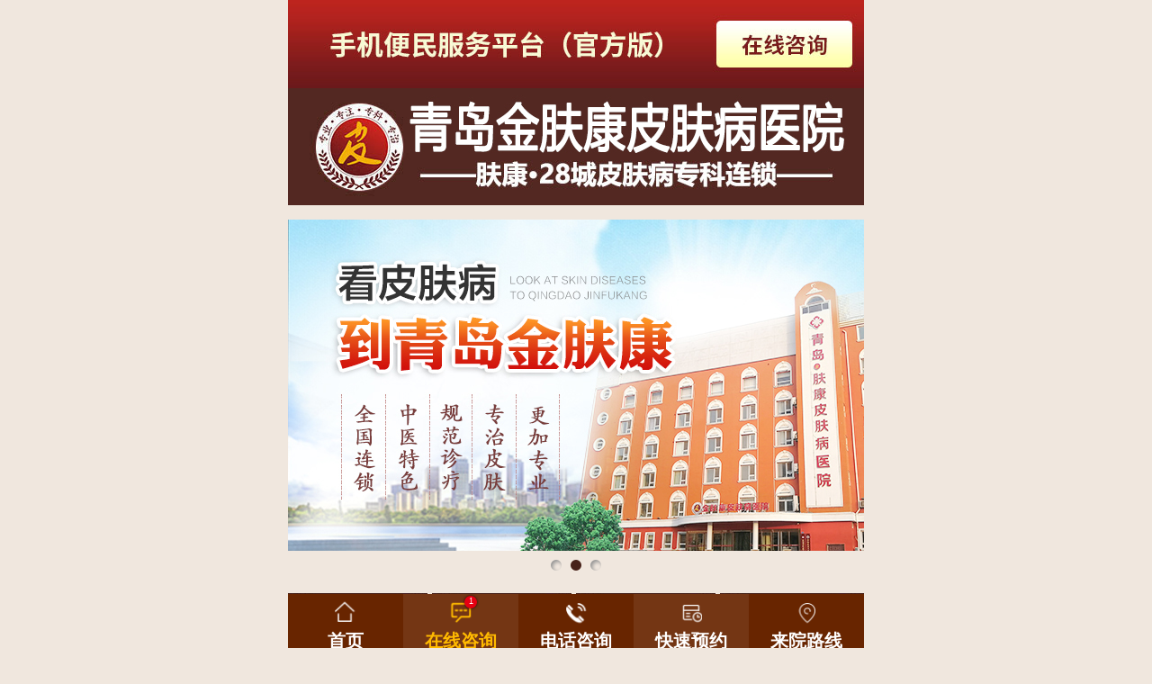

--- FILE ---
content_type: text/html; charset=gb2312
request_url: http://wap.masnpay.com/fkdt/490.html
body_size: 19921
content:
<!DOCTYPE html>
<html>
<head>
<meta name="mobileoptimized" content="240">
<meta name="format-detection" content="telephone=no">
<meta charset="gb2312">
<meta http-equiv="Cache-Control" content="must-revalidate,no-cache">
<meta http-equiv="Cache-Control" content="no-siteapp">
<meta http-equiv="Cache-Control" content="no-transform">
<meta name="viewport" content="width=device-width; initial-scale=1.0; minimum-scale=1.0; maximum-scale=1.0; user-scalable=no;">
<title>青岛皮肤病医院带大家来看看疤痕凸起是怎么缓解的-青岛皮肤病医院</title>
<meta name="keywords" content="疤痕,青岛皮肤病医院">
<meta name="description" content="青岛皮肤病医院表示一般来说，疤痕产生的原因是我们的皮肤受到了一些创伤，然后经过治疗留下了一些症状，治疗后，如果不能及时处理疤痕，可能会导致疤痕逐渐隆起。这时候就需要及时治疗了。接下来，我们来看看疤痕凸起是怎么做出来的。">
<style type="text/css">
@charset "gb2312";
body, div, dl, dt, dd, ul, ol, li, h1, h2, h3, h4, h5, h6, pre, form, fieldset, input, textarea, p, blockquote, th, td, font {
    padding:0;
    margin: 0;
    font-family: "微软雅黑", Arial, Helvetica, sans-serif;
}
fieldset, img {
    border:0;
    vertical-align:top;
}
h1, h2, h3, h4, h5, h6 {
    font-weight:normal;
    font-size:100%;
}
ol, ul, li, dl, dt, dd {
    list-style:none;
}
input, button, textarea, checkbox, select, radio, form {
    vertical-align: top;
}
a {
    color:#000;
    text-decoration:none;
}
a:link, a:visited {
    text-decoration:none;
}
a:hover {
    text-decoration:underline;
}
.red, .red a {
    color:#e1203f;
}
.green, .green a {
    color:#216614;
}
.left {
    float:left;
}
.right {
    float:right;
}
.autohei {
    height:auto;
    overflow:hidden;
    zoom:1;
}
.clear {
    font-size:0;
    line-height:0;
    clear:both;
    overflow:hidden;
    zoom:1;
}
.blank {
    height:1rem;
    font-size:0;
    line-height:0;
    clear:both;
    overflow:hidden;
}
.blank05 {
    height:0.5rem;
    font-size:0;
    line-height:0;
    clear:both;
    overflow:hidden;
}
body {
    max-width:640px;
    min-width:320px;
    margin:0 auto;
    color:#333;
    background:#f0e7de;
}
* {
    -webkit-box-sizing:border-box;
    box-sizing:border-box;
}
.logo_xw img, .banne_xw img {
    width:100%;
}
.banne_xw {
    padding-top:0.8rem;
}
.nav_xw ul {
padding-top:.5rem;
    overflow:hidden;
}
.nav_xw ul li {
    width:25%;
    float:left;
    text-align:center;
    font-size:1.2rem;
}
.nav_xw ul li a {
    display:block;
    line-height:2.7rem;
    color:#c9af7f;
    background:url(/images/nav_xw_06.jpg);
    background-size:100% 100%;
    margin:5px 5px 0px 0px;
}
.nav_xw ul li:nth-child(4n) a {
margin-right:0px;
}
.m1_xw, .m2_xw, .m3_xw, .m4_xw {
    padding:1rem 1rem 1rem 1rem;
    overflow:hidden;
}
.m1_xw ul li, .m2_xw ul li, .m3_xw ul li, .m4_xw ul li {
    width:22%;
    color:#8f6960;
    font-size:24px;
    line-height:2rem;
    float:left;
    text-align:center;
    font-size:1.2rem;
    border-bottom:solid 2px #8f6960;
margin-right:.4rem;
}
.m1_xw ul .bt2, .m2_xw ul .bt2, .m3_xw ul .bt2, .m4_xw ul .bt2 {
    color:#47221a;
    border-bottom:solid 2px #47221a;
}
.m1_xw ul .bt3 {
    border-bottom:none;
}
.m1_xw ul .bt3 img {
    width:1.6rem;
    height:1.6rem;
    float:left;
margin:.6rem 0 0 1rem;
}
.m1_xw ol, .m2_xw ol {
    clear:both;
    overflow:hidden;
}
.m1_xw ol li {
    padding:1rem 0;
    border-bottom:dashed 1px #cdbbb2;
    overflow:hidden;
}
.m1_xw ol li img {
    width:9.85rem;
    height:6.9rem;
    float:left;
    margin-right:1.1rem;
}
.m1_xw ol li h2 {
    color:#47221a;
    font-size:1.2rem;
padding-top:.4rem;
    overflow:hidden;
}
.m1_xw ol li p {
    color:#333;
    font-size:1.2rem;
    line-height:1.9rem;
    text-indent:2em;
    overflow:hidden;
padding-top:.5rem;
}
.m1_xw ol li p a {
    color:#a2201d;
}
.m1_xw ol li:last-child {
    border-bottom:none;
}
.m2_xw {
    padding-top:0px;
}
.m2_xw ol li {
    height:6.75rem;
    background:#f2f2f2;
    overflow:hidden;
    margin-top:1rem;
}
.m2_xw ol li img {
    width:36.67%;
    height:6.75rem;
    float:left;
}
.m2_xw ol li span {
    display:block;
    width:61%;
    float:right;
padding:.5rem 0 0 3%;
}
.m2_xw ol li a {
    width:33%;
    color:#281d19;
    font-size:1.2rem;
    line-height:1.9rem;
    float:left;
}
.m2_xw ol .btli img {
    float:right;
}
.m2_xw ol .btli span {
    float:left;
}
.m2_xw ol li #lj {
    vertical-align:middle;
    width:1.6rem;
    height:1.6rem;
    float:none;
    margin-left:1rem;
}
#hdzj_xw {
    margin-top:1.5rem;
    overflow:hidden;
}
#hdzj_xw ul li img {
    width:100%;
}
.m3_xw ol {
    clear:both;
padding-top:.7rem;
    overflow:hidden;
}
.m3_xw ol li {
padding-top:.3rem;
    overflow:hidden;
}
.m3_xw ol li a {
    display:block;
    height:2.3rem;
    line-height:2.3rem;
    font-size:1.2rem;
    
}
.m3_xw ol li .a1 {
    width:100%;
    float:left;
    background:#ddc6b4;
    color:#47221a;
}
.m3_xw ol li .a2 {
    width:41%;
    float:right;
    background:#8f6960;
    color:#fff;
}
.m3_xw ol li .a3 {
    width:41%;
    float:left;
    background:#47221a;
    color:#fff;
}
.m3_xw ol li .a4 {
    width:58%;
    float:right;
    background:#281d19;
    color:#fff;
}
.m3_xw ol li .a5 {
    width:68%;
    float:left;
    background:#ddc6b4;
    color:#47221a;
}
.m3_xw ol li .a6 {
    width:31%;
    float:right;
    background:#404040;
    color:#fff;
}
.ghy_xw {
    height:2rem;
    line-height:2rem;
    background:#ddc6b4;
    color:#666;
    font-size:1.2rem;
    text-align:center;
    margin-top:1rem;
}
.gh_xw {
padding-top:.5rem;
    overflow:hidden;
}
.gh_xw ul li {
    padding-top:1rem;
    overflow:hidden;
}
.gh_xw ul li span {
    display:block;
    width:22%;
    float:left;
    color:#47221a;
    font-size:1.2rem;
    text-align:right;
}
.gh_xw ul li input {
    width:74%;
    line-height:2.5rem;
    background:#fff;
    border:none;
    border-radius:8px;
    color:#999;
    font-size:1.2rem;
padding-left:.5rem;
    float:left;
box-shadow:.25rem .25rem .25rem #999 inset;
}
.gh_xw ul li textarea {
    width:74%;
    line-height:1.5rem;
    height:8rem;
    background:#fff;
    border:none;
    border-radius:8px;
    color:#999;
    font-size:1.2rem;
padding-left:.5rem;
    float:left;
box-shadow:.25rem .25rem .25rem #999 inset;
}
.gh_xw ol {
    padding-top:1rem;
    text-align:center;
    overflow:hidden;
}
.gh_xw ol input {
    width:10rem;
    height:2.5rem;
    background:url(/images/tj_xw_20.png);
    background-size:100% 100%;
    border:none;
}
.gh_xw ol img {
    width:10rem;
    height:2.5rem;
margin-left:.8rem;
}
.footer_xw {
    height:6.5rem;
    background:#47221a;
    overflow:hidden;
    margin-top:1.5rem;
    margin-bottom:5rem;
}
.footer_xw p {
    color:#fff;
    font-size:1.2rem;
    line-height:1.85rem;
    padding:1.4rem 0 0 1rem;
    overflow:hidden;
}
.footer_gh {
    height:6.5rem;
    background:#47221a;
    overflow:hidden;
    margin-top:1.5rem;
}
.footer_gh p {
    color:#fff;
    font-size:1.2rem;
    line-height:1.85rem;
    padding:1.4rem 0 0 1rem;
    overflow:hidden;
}
/*底部悬浮*/


.footer-nav {
    position:fixed;
    bottom:0;
    height:60px;
    background:#682500;
    width:100%;
    max-width:640px;
    z-index:1000;
}
.footer-nav ul {
    display:-webkit-box;
}
.footer-nav li {
    -webkit-box-flex:0;
    height:60px;
    width:20%;
}
 .footer-nav li:nth-child(2n) {
background:#743614;
}
.footer-nav a {
    color:#fff;
    display:block;
    width:100%;
    height:52px;
    padding-top:8px;
    text-align:center;
}
.footer-nav i {
    display:block;
    width:24px;
    height:25px;
    margin:0 auto 6px;
    background:url(/images/footer-nav.png) no-repeat;
    background-size:130px;
}
 .footer-nav li:nth-child(1) i {
background-position:0 -29px;
}
 .footer-nav li:nth-child(2) i {
background-position:-27px 2px;
}
 .footer-nav li:nth-child(3) i {
background-position:-56px 2px;
}
 .footer-nav li:nth-child(4) i {
background-position:-82px 4px;
}
 .footer-nav li:nth-child(5) i {
background-position:-108px 2px;
}
.footer-nav li.active a {
    color:#ffba00;
}
 .footer-nav li:nth-child(1).active i {
background-position:0 0;
}
 .footer-nav li:nth-child(2).active i {
background-position:-27px -28px;
}
 .footer-nav li:nth-child(3).active i {
background-position:-56px -28px;
}
 .footer-nav li:nth-child(4).active i {
background-position:-82px -26px;
}
 .footer-nav li:nth-child(5).active i {
background-position:-108px -28px;
}
/*弹窗闪烁*/

.swtLinkCounter {
    top: 2px;
    width: 14px;
    height: 14px;
    margin-left: -34px;
    line-height: 13px;
    text-align: center;
    font-size: 9px;
    background-color: #e60012;
    -moz-border-radius: 14px;
    -webkit-border-radius: 14px;
    border-radius: 14px;
    -moz-box-shadow: 0 0 3px rgba(0, 0, 0, 0.8);
    -webkit-box-shadow: 0 0 3px rgba(0, 0, 0, 0.8);
    box-shadow: 0 0 3px rgba(0, 0, 0, 0.8);
    z-index: 3;
    font-style: normal;
    display: block;
    position: absolute;
    left: 36%;
    color: #fff;
    text-decoration: none;
}
/*首页以及通用样式end*/
.dqwz_xw {
    font-size:1.2rem;
    color:#47221a;
    overflow:hidden;
    padding:1.2rem 0 0 1rem;
}
.dqwz_xw a {
    color:#8f6960;
margin-right:.5rem;
}
.dqwz_xw b {
    font-weight:normal;
}
.list_xw {
    padding:0 1rem;
    overflow:hidden;
}
.list_xw ul li {
    font-size:1.2rem;
    border-bottom:dashed 1px #cdbbb2;
    background:url(/images/list_xwbj_03.jpg) no-repeat left center;
background-size:.5rem .5rem;
    overflow:hidden;
padding:.4rem 0 .4rem 1rem;
margin-top:.4rem
}
.list_xw ul li a {
    color:#47221a;
}
.list_xw ol, .dym_xw dd ul, .zjm_xw dd ul {
    text-align:center;
    overflow:hidden;
    padding-top:1.5rem;
}
.list_xw ol a, .dym_xw dd ul a, .zjm_xw dd ul a {
    color:#fff;
    background:#8f6960;
padding:.1rem .5rem;
    font-size:1.2rem;
margin:0 .25rem;
}
.plunk_xw {
    background:#fff;
    overflow:hidden;
    margin-top:1rem;
    padding:0 1rem;
}
/*list样式end*/
.dym_xw {
    padding:0 1rem;
    overflow:hidden;
}
.dym_xw dt {
    padding:1rem 0;
    overflow:hidden;
    border-bottom:dashed 1px #cdbbb2;
}
.dym_xw dt img {
    width:15.05rem;
    height:15rem;
    float:left;
}
.dym_xw dt ul {
    width:46.6%;
    height:15rem;
    overflow:hidden;
    float:right;
}
.dym_xw dt ul h2, .dym_xw dt ul h4 {
    height:2rem;
    line-height:2rem;
    background:#47221a;
    text-align:center;
    color:#fff;
    font-weight:bold;
    font-size:1.2rem;
}
.dym_xw dt ul h3 {
    line-height:2.2rem;
    color:#333;
    font-size:1.2rem;
    text-align:center;
    font-weight:normal;
}
.dym_xw dt ul span {
    display:block;
    height:8.8rem;
    background:#d0beb5;
    overflow:hidden;
padding-top:.4rem;
}
.dym_xw dt ul li {
    color:#333;
    font-size:1.2rem;
    line-height:1.9rem;
    overflow:hidden;
    padding-left:1.25rem;
}
.dym_xw dt ul h4 a {
    color:#fff;
}
/*dy样式end*/
.wz_xw {
    background:#fff;
    overflow:hidden;
    margin-top:1rem;
}
.wza_xw ul h1 {
    color:#47221a;
    font-size:1.7rem;
    text-align:center;
    font-weight:bold;
    padding-top:1.25rem;
}
.wza_xw ul p {
    color:#999;
    font-size:1.2rem;
    line-height:2rem;
    overflow:hidden;
    text-align:center;
padding-top:.3rem;
}
.wza_xw ul p img {
    width:1.55rem;
    height:1.6rem;
    vertical-align:middle;
margin-right:.5rem;
}
.wza_xw ol {
    background:#ddc6b4;
    overflow:hidden;
    padding:1.25rem 0;
    margin-top:1.5rem;
}
.wza_xw ol p {
    color:#333;
    font-size:1.2rem;
    line-height:1.9rem;
    text-align:center;
    overflow:hidden;
}
.wza_xw ol p a {
    color:#47221a;
}
.wzb_xw {
    color:#333;
    font-size:1.2rem;
    line-height:2rem;
    overflow:hidden;
    padding: 0.5rem 1.7rem;
}
.wz_xw p {
    color:#333;
    font-size:1.2rem;
    line-height:2rem;
    overflow:hidden;
    padding: 0.5rem 0;
    text-align:justify;
    text-justify:inter-ideograph;
}
/*wzy样式end*/
.zjm_xw {
    padding:0 1rem;
    overflow:hidden;
}
.zjm_xw dt {
    padding:1rem 0;
    overflow:hidden;
    border-bottom:dashed 1px #cdbbb2;
    position:relative;
}
.zjm_xw dt img {
    width:13.25rem;
    height:16.55rem;
}
.zjm_xw dt ul {
    width:16.75rem;
    height:16.55rem;
    background:url(/images/zjm_xw_04.jpg);
    background-size:100% 100%;
    position:absolute;
    z-index:5;
    right:0px;
    bottom:1rem;
    overflow:hidden;
}
.zjm_xw dt ul h2 {
    color:#fff;
    font-size:1.2rem;
    line-height:2rem;
    text-align:center;
    padding-top:3rem;
    overflow:hidden;
}
.zjm_xw dt ul h3 {
    color:#281d19;
    font-size:1.3rem;
    font-weight:bold;
    text-align:center;
padding-top:.65rem;
}
.zjm_xw dt ul p {
    width:14.5rem;
    color:#333;
    font-size:1.2rem;
    line-height:1.9rem;
    overflow:hidden;
    margin:0px auto;
padding-top:.5rem;
}
.zjm_xw dt ul p a {
    color:#a2201d;
}
.zjm_xw dt ul span {
    display:block;
    width:6.5rem;
    height:2rem;
    line-height:2rem;
    background:#281d19;
    border-radius:5px;
    text-align:center;
    margin:0px auto;
margin-top:.9rem;
}
.zjm_xw dt ul span a {
    color:#fff;
}
.tz-box {
    width: 100%;
    height: auto;
    position: relative;
}
.qh01_cont cite {
    display: block;
    width: 100%;
    height: 19.25rem;
    text-align: center;
    overflow: hidden;
    background: url(/images/tz_bg.png) no-repeat center top/100% 100%;
}
.qh01_cont cite img {
    width: 94.0625%;
}
.qh01_cont h3 {
    font-size: 1.5rem;
    font-weight: bold;
    color: #000;
    text-align: center;
padding: .5rem 0 .2rem;
}
.qh01_cont p {
    font-size: 1.2rem;
    line-height: 2.1rem;
    text-indent: 1em;
    padding-bottom: 2rem;
}
.qh01_cont p a {
    color: #333;
}
.tz-box .swiper-container-horizontal > .swiper-pagination {
    bottom: 0;
    text-align: center;
}
.tz-box .swiper-container-horizontal > .swiper-pagination .swiper-pagination-bullet {
    display: inline-block;
margin: 0 .5rem;
}
.tz-box .swiper-pagination-bullet {
    height: 1.2rem;
    width: 1.2rem;
    background: #fff;
    border-radius: 50%;
box-shadow: inset .1rem .1rem .2rem #919191;
}
.tz-box .swiper-pagination-bullet-active {
    background: #47221a;
    opacity: 1;
    box-shadow: none;
}
.footer {
    background: #47221a;
    overflow: hidden;
    margin-bottom: 3rem;
    margin-top:1.5rem;
    margin-bottom:5rem;
}
.footer p {
    color: #ffffff;
    line-height: 1.7rem;
    font-size: 1.1rem;
    text-align: center;
    padding: 0.6rem 0;
}
.footer p a {
    color: #ffffff;
    line-height: 1.7rem;
    font-size: 1.1rem;
    text-align: center;
}
.footergh {
    background: #47221a;
    overflow: hidden;
    margin-top:1.5rem;
}
.footergh p {
    color: #ffffff;
    line-height: 1.7rem;
    font-size: 1.1rem;
    text-align: center;
    padding: 0.6rem 0;
}
.img img, .img {
    max-width:100%;
    max-height:100%;
}
.banne_xw {
    overflow:hidden;
}
.banne_xw li {
    float:left;
}
.banne_xw li img {
    width:100%;
    height:auto;
}
.lb_zj {
    height:auto;
    overflow:hidden;
}
.lb_zj ul li {
    height:auto;
    overflow:hidden;
}
.lb_zj ul li img {
    width:100%;
}
.lb_zj ul li h3 {
    font-size:1.5rem;
    color:#0b0b0b;
    line-height:4rem;
    text-align:center;
}
.lb_zj ul li p {
    font-size:1.2rem;
    color:#232121;
    line-height:1.3rem;
    padding:0 1.2rem;
    text-align:justify;
}
.lb_zj ul li p a {
    color:#060606;
}
.lb_zj_brn {
    height:auto;
    overflow:hidden;
    margin:2rem auto;
    text-align:center;
}
.lb_zj_brn a {
    display:inline-block;
    width:41%;
    height:1.9rem;
    background:#281d19;
    font-size:1.2rem;
    color:#fff;
    line-height:1.9rem;
    text-align:center;
    margin:0 1.2rem;
}
.lb_zj_brn a.a1 {
    background:#47221a;
}
.lb_zj_qh {
    width: 100%;
    height: auto;
    position: relative;
    margin-top:0.7rem;
}
.lb_zj_qh .swiper-container-horizontal > .swiper-pagination {
    bottom: 0;
    text-align: center;
    height:1.2rem;
}
.lb_zj_qh .swiper-container-horizontal > .swiper-pagination .swiper-pagination-bullet {
    display: inline-block;
margin: 0 .5rem;
}
.lb_zj_qh .swiper-pagination-bullet {
    height: 1.2rem;
    width: 1.2rem;
    background:#f0e7de;
    border-radius: 50%;
box-shadow: inset .1rem .1rem .2rem #919191;
}
.lb_zj_qh .swiper-pagination-bullet-active {
    background: #47221a;
    opacity: 1;
    box-shadow: none;
}
.m3_xwz {
    padding:1rem 1rem 0rem 0rem;
    overflow:hidden;
}
.m3_xwz ul li {
    width:22%;
    color:#8f6960;
    font-size:24px;
    line-height:2rem;
    float:left;
    font-size:1.2rem;
margin-right:.4rem;
}
.m3_xwz ul li a {
    color:#8f6960;
}
.m3_xwz ul .bt2 {
    color:#47221a;
}
.m3_xwx {
    padding:1rem 1rem 1rem 1rem;
    overflow:hidden;
}
.m3_xwx ul li {
    width:22%;
    color:#8f6960;
    font-size:24px;
    line-height:2rem;
    float:left;
    font-size:1.2rem;
margin-right:.4rem;
    border-bottom: solid 2px #8f6960;
}
.m3_xwx ul li a {
    color:#8f6960;
}
.m3_xwx ul .bt2 {
    color:#47221a;
    border-bottom: solid 2px #47221a;
}
.lb_zjx ul li {
    height:auto;
    overflow:hidden;
    margin-top:0.8rem;
}
.lb_zjx ul li h6 {
    font-size:1.4rem;
    color:#000;
    font-weight:bold;
    text-align:center;
    margin:1.1rem 0 0.3rem 0;
}
.lb_zjx ul li p {
    width:31rem;
    height:auto;
    overflow:hidden;
    background:#f1f1f1;
    padding:0.7rem;
    font-size:1.2rem;
    color:#333;
    line-height:1.8rem;
    text-align:justify;
    margin:0 auto;
}
.lb_zjx_ry {
    height:auto;
    overflow:hidden;
    margin:1rem auto 1rem auto;
}
.lb_zjx_ry ul li {
    width:48.4375%;
    height:auto;
    margin-bottom:1rem;
    position:relative;
}
.lb_zjx_ry ul li:nth-child(odd) {
float:left;
}
.lb_zjx_ry ul li:nth-child(even) {
float:right;
}
.lb_zjx_ry ul li p {
    width:100%;
    height:2.4rem;
    overflow:hidden;
    background:rgba(0, 0, 0, 0.5);
    font-size:1.2rem;
    color:#fff;
    line-height:2.4rem;
    text-align:center;
    position:absolute;
    left:0;
    bottom:0;
}
/*切换效果样式*/

.swiper-container {
    margin:0 auto;
    position:relative;
    overflow:hidden;
    z-index:1
}
.swiper-container-no-flexbox .swiper-slide {
    float:left
}
.swiper-container-vertical>.swiper-wrapper {
    -webkit-box-orient:vertical;
    -moz-box-orient:vertical;
    -ms-flex-direction:column;
    -webkit-flex-direction:column;
    flex-direction:column
}
.swiper-wrapper {
    position:relative;
    width:100%;
    height:100%;
    z-index:1;
    display:-webkit-box;
    display:-moz-box;
    display:-ms-flexbox;
    display:-webkit-flex;
    display:flex;
    -webkit-transition-property:-webkit-transform;
    -moz-transition-property:-moz-transform;
    -o-transition-property:-o-transform;
    -ms-transition-property:-ms-transform;
    transition-property:transform;
    -webkit-box-sizing:content-box;
    -moz-box-sizing:content-box;
    box-sizing:content-box
}
.swiper-container-android .swiper-slide, .swiper-wrapper {
    -webkit-transform:translate3d(0, 0, 0);
    -moz-transform:translate3d(0, 0, 0);
    -o-transform:translate(0, 0);
    -ms-transform:translate3d(0, 0, 0);
    transform:translate3d(0, 0, 0)
}
.swiper-container-multirow>.swiper-wrapper {
    -webkit-box-lines:multiple;
    -moz-box-lines:multiple;
    -ms-flex-wrap:wrap;
    -webkit-flex-wrap:wrap;
    flex-wrap:wrap
}
.swiper-container-free-mode>.swiper-wrapper {
    -webkit-transition-timing-function:ease-out;
    -moz-transition-timing-function:ease-out;
    -ms-transition-timing-function:ease-out;
    -o-transition-timing-function:ease-out;
    transition-timing-function:ease-out;
    margin:0 auto
}
.swiper-slide {
    -webkit-flex-shrink:0;
    -ms-flex:0 0 auto;
    flex-shrink:0;
    width:100%;
    height:100%;
    position:relative
}
.swiper-container .swiper-notification {
    position:absolute;
    left:0;
    top:0;
    pointer-events:none;
    z-index:-1000
}
.swiper-wp8-horizontal {
    -ms-touch-action:pan-y;
    touch-action:pan-y
}
.swiper-wp8-vertical {
    -ms-touch-action:pan-x;
    touch-action:pan-x
}
.swiper-button-next, .swiper-button-prev {
    position:absolute;
    top:50%;
    width:27px;
    height:44px;
    margin-top:-22px;
    z-index:10;
    cursor:pointer;
    -moz-background-size:27px 44px;
    -webkit-background-size:27px 44px;
    background-size:27px 44px;
    background-position:center;
    background-repeat:no-repeat
}
.swiper-button-next.swiper-button-disabled, .swiper-button-prev.swiper-button-disabled {
    cursor:auto;
    pointer-events:none
}
.swiper-button-prev, .swiper-container-rtl .swiper-button-next {;
    left:0px;
    top:45%;
    right:auto
}
.swiper-button-next, .swiper-container-rtl .swiper-button-prev {;
    right:0px;
    top:45%;
    left:auto
}
.swiper-button-next.swiper-button-white, .swiper-container-rtl .swiper-button-prev.swiper-button-white {
}
.swiper-pagination {
    position:absolute;
    text-align:center;
    -webkit-transition:300ms;
    -moz-transition:300ms;
    -o-transition:300ms;
    transition:300ms;
    -webkit-transform:translate3d(0, 0, 0);
    -ms-transform:translate3d(0, 0, 0);
    -o-transform:translate3d(0, 0, 0);
    transform:translate3d(0, 0, 0);
    z-index:10
}
.swiper-button-next {
    right:0;
    float:right;
}
.swiper-button-next, .swiper-button-prev {
    width:1.9rem;
    top:0;
    margin-top:3.75rem;
}
.swiper-button-next img, .swiper-button-prev img {
    width:1.85rem;
}
.lb_footer {
    height:auto;
    overflow:hidden;
    background:#f2f2f2;
}
.lead-top {
    font-size: 2.2rem;
    font-weight: bold;
    color: #f00101;
    text-align: center;
    padding: 2.4rem 0 1.2rem;
}
.act-cont {
margin: 0 .75rem 1.7rem;
}
.title {
    font-size: 1.6rem;
    font-weight: bold;
    text-align: center;
}
.act-cont p {
    font-size: 1.15rem;
    line-height: 1.6rem;
    text-indent: 1em;
padding: .8rem 0 1.2rem;
}
.act-cont address {
    font-size: 1.2rem;
    line-height: 1.6rem;
    font-style: normal;
}
.gh-form {
margin: 1.5rem .75rem 2.25rem;
}
.gh-form li {
margin-bottom: .7rem;
}
.gh-form li p {
    font-size: 1.2rem;
    font-weight:bold;
}
.inp-txt, .act-sel {
    display: block;
    width: 100%;
    height: 2.2rem;
    line-height: 2.1rem;
padding: 0 .4rem;
    font-size: 1.2rem;
    border: #bababa 1px solid;
    background: #fff;
margin-top: .2rem;
    color: #bababa;
}
.act-sel {
    border-radius: 0;
    background: #fff;
}
.gh-notice {
    font-size: 1rem;
    line-height: 1.2rem;
}
.btn-sub {
    display: block;
    width: 13.6rem;
    height: 2.2rem;
    line-height: 2.2rem;
    text-align: center;
    margin:0 auto;
    font-size: 1.3rem;
    color: #fff;
    border: none;
    background: #333333;
    cursor: pointer;
}
address span {
    display:inline-block;
    width:0.85rem;
    height:auto;
    margin-right:0.5rem;
}
address span img {
    width:100%;
    vertical-align:middle;
}
html {
    font-size:62.5%;
}
@media screen and (min-width:320px) and (max-width:321px) {
html {
font-size: 62.5%;
}
}
@media screen and (min-width:321px) and (max-width:322px) {
html {
font-size: 62.6953125%;
}
}
@media screen and (min-width:322px) and (max-width:323px) {
html {
font-size: 62.89062500000001%;
}
}
@media screen and (min-width:323px) and (max-width:324px) {
html {
font-size: 63.08593749999999%;
}
}
@media screen and (min-width:324px) and (max-width:325px) {
html {
font-size: 63.28125%;
}
}
@media screen and (min-width:325px) and (max-width:326px) {
html {
font-size: 63.4765625%;
}
}
@media screen and (min-width:326px) and (max-width:327px) {
html {
font-size: 63.671875%;
}
}
@media screen and (min-width:327px) and (max-width:328px) {
html {
font-size: 63.86718750000001%;
}
}
@media screen and (min-width:328px) and (max-width:329px) {
html {
font-size: 64.0625%;
}
}
@media screen and (min-width:329px) and (max-width:330px) {
html {
font-size: 64.2578125%;
}
}
@media screen and (min-width:330px) and (max-width:331px) {
html {
font-size: 64.453125%;
}
}
@media screen and (min-width:331px) and (max-width:332px) {
html {
font-size: 64.6484375%;
}
}
@media screen and (min-width:332px) and (max-width:333px) {
html {
font-size: 64.84375%;
}
}
@media screen and (min-width:333px) and (max-width:334px) {
html {
font-size: 65.0390625%;
}
}
@media screen and (min-width:334px) and (max-width:335px) {
html {
font-size: 65.234375%;
}
}
@media screen and (min-width:335px) and (max-width:336px) {
html {
font-size: 65.4296875%;
}
}
@media screen and (min-width:336px) and (max-width:337px) {
html {
font-size: 65.625%;
}
}
@media screen and (min-width:337px) and (max-width:338px) {
html {
font-size: 65.8203125%;
}
}
@media screen and (min-width:338px) and (max-width:339px) {
html {
font-size: 66.015625%;
}
}
@media screen and (min-width:339px) and (max-width:340px) {
html {
font-size: 66.2109375%;
}
}
@media screen and (min-width:340px) and (max-width:341px) {
html {
font-size: 66.40625%;
}
}
@media screen and (min-width:341px) and (max-width:342px) {
html {
font-size: 66.6015625%;
}
}
@media screen and (min-width:342px) and (max-width:343px) {
html {
font-size: 66.796875%;
}
}
@media screen and (min-width:343px) and (max-width:344px) {
html {
font-size: 66.9921875%;
}
}
@media screen and (min-width:344px) and (max-width:345px) {
html {
font-size: 67.1875%;
}
}
@media screen and (min-width:345px) and (max-width:346px) {
html {
font-size: 67.3828125%;
}
}
@media screen and (min-width:346px) and (max-width:347px) {
html {
font-size: 67.578125%;
}
}
@media screen and (min-width:347px) and (max-width:348px) {
html {
font-size: 67.7734375%;
}
}
@media screen and (min-width:348px) and (max-width:349px) {
html {
font-size: 67.96875%;
}
}
@media screen and (min-width:349px) and (max-width:350px) {
html {
font-size: 68.1640625%;
}
}
@media screen and (min-width:350px) and (max-width:351px) {
html {
font-size: 68.359375%;
}
}
@media screen and (min-width:351px) and (max-width:352px) {
html {
font-size: 68.5546875%;
}
}
@media screen and (min-width:352px) and (max-width:353px) {
html {
font-size: 68.75%;
}
}
@media screen and (min-width:353px) and (max-width:354px) {
html {
font-size: 68.9453125%;
}
}
@media screen and (min-width:354px) and (max-width:355px) {
html {
font-size: 69.140625%;
}
}
@media screen and (min-width:355px) and (max-width:356px) {
html {
font-size: 69.3359375%;
}
}
@media screen and (min-width:356px) and (max-width:357px) {
html {
font-size: 69.53125%;
}
}
@media screen and (min-width:357px) and (max-width:358px) {
html {
font-size: 69.7265625%;
}
}
@media screen and (min-width:358px) and (max-width:359px) {
html {
font-size: 69.921875%;
}
}
@media screen and (min-width:359px) and (max-width:360px) {
html {
font-size: 70.1171875%;
}
}
@media screen and (min-width:360px) and (max-width:361px) {
html {
font-size: 70.3125%;
}
}
@media screen and (min-width:361px) and (max-width:362px) {
html {
font-size: 70.5078125%;
}
}
@media screen and (min-width:362px) and (max-width:363px) {
html {
font-size: 70.703125%;
}
}
@media screen and (min-width:363px) and (max-width:364px) {
html {
font-size: 70.8984375%;
}
}
@media screen and (min-width:364px) and (max-width:365px) {
html {
font-size: 71.09375%;
}
}
@media screen and (min-width:365px) and (max-width:366px) {
html {
font-size: 71.2890625%;
}
}
@media screen and (min-width:366px) and (max-width:367px) {
html {
font-size: 71.484375%;
}
}
@media screen and (min-width:367px) and (max-width:368px) {
html {
font-size: 71.6796875%;
}
}
@media screen and (min-width:368px) and (max-width:369px) {
html {
font-size: 71.875%;
}
}
@media screen and (min-width:369px) and (max-width:370px) {
html {
font-size: 72.0703125%;
}
}
@media screen and (min-width:370px) and (max-width:371px) {
html {
font-size: 72.265625%;
}
}
@media screen and (min-width:371px) and (max-width:372px) {
html {
font-size: 72.4609375%;
}
}
@media screen and (min-width:372px) and (max-width:373px) {
html {
font-size: 72.65625%;
}
}
@media screen and (min-width:373px) and (max-width:374px) {
html {
font-size: 72.8515625%;
}
}
@media screen and (min-width:374px) and (max-width:375px) {
html {
font-size: 73.046875%;
}
}
@media screen and (min-width:375px) and (max-width:376px) {
html {
font-size: 73.2421875%;
}
}
@media screen and (min-width:376px) and (max-width:377px) {
html {
font-size: 73.4375%;
}
}
@media screen and (min-width:377px) and (max-width:378px) {
html {
font-size: 73.6328125%;
}
}
@media screen and (min-width:378px) and (max-width:379px) {
html {
font-size: 73.828125%;
}
}
@media screen and (min-width:379px) and (max-width:380px) {
html {
font-size: 74.0234375%;
}
}
@media screen and (min-width:380px) and (max-width:381px) {
html {
font-size: 74.21875%;
}
}
@media screen and (min-width:381px) and (max-width:382px) {
html {
font-size: 74.4140625%;
}
}
@media screen and (min-width:382px) and (max-width:383px) {
html {
font-size: 74.609375%;
}
}
@media screen and (min-width:383px) and (max-width:384px) {
html {
font-size: 74.8046875%;
}
}
@media screen and (min-width:384px) and (max-width:385px) {
html {
font-size: 75%;
}
}
@media screen and (min-width:385px) and (max-width:386px) {
html {
font-size: 75.1953125%;
}
}
@media screen and (min-width:386px) and (max-width:387px) {
html {
font-size: 75.390625%;
}
}
@media screen and (min-width:387px) and (max-width:388px) {
html {
font-size: 75.5859375%;
}
}
@media screen and (min-width:388px) and (max-width:389px) {
html {
font-size: 75.78125%;
}
}
@media screen and (min-width:389px) and (max-width:390px) {
html {
font-size: 75.9765625%;
}
}
@media screen and (min-width:390px) and (max-width:391px) {
html {
font-size: 76.171875%;
}
}
@media screen and (min-width:391px) and (max-width:392px) {
html {
font-size: 76.3671875%;
}
}
@media screen and (min-width:392px) and (max-width:393px) {
html {
font-size: 76.5625%;
}
}
@media screen and (min-width:393px) and (max-width:394px) {
html {
font-size: 76.7578125%;
}
}
@media screen and (min-width:394px) and (max-width:395px) {
html {
font-size: 76.953125%;
}
}
@media screen and (min-width:395px) and (max-width:396px) {
html {
font-size: 77.1484375%;
}
}
@media screen and (min-width:396px) and (max-width:397px) {
html {
font-size: 77.34375%;
}
}
@media screen and (min-width:397px) and (max-width:398px) {
html {
font-size: 77.5390625%;
}
}
@media screen and (min-width:398px) and (max-width:399px) {
html {
font-size: 77.734375%;
}
}
@media screen and (min-width:399px) and (max-width:400px) {
html {
font-size: 77.9296875%;
}
}
@media screen and (min-width:400px) and (max-width:401px) {
html {
font-size: 78.125%;
}
}
@media screen and (min-width:401px) and (max-width:402px) {
html {
font-size: 78.3203125%;
}
}
@media screen and (min-width:402px) and (max-width:403px) {
html {
font-size: 78.515625%;
}
}
@media screen and (min-width:403px) and (max-width:404px) {
html {
font-size: 78.7109375%;
}
}
@media screen and (min-width:404px) and (max-width:405px) {
html {
font-size: 78.90625%;
}
}
@media screen and (min-width:405px) and (max-width:406px) {
html {
font-size: 79.1015625%;
}
}
@media screen and (min-width:406px) and (max-width:407px) {
html {
font-size: 79.296875%;
}
}
@media screen and (min-width:407px) and (max-width:408px) {
html {
font-size: 79.4921875%;
}
}
@media screen and (min-width:408px) and (max-width:409px) {
html {
font-size: 79.6875%;
}
}
@media screen and (min-width:409px) and (max-width:410px) {
html {
font-size: 79.8828125%;
}
}
@media screen and (min-width:410px) and (max-width:411px) {
html {
font-size: 80.078125%;
}
}
@media screen and (min-width:411px) and (max-width:412px) {
html {
font-size: 80.2734375%;
}
}
@media screen and (min-width:412px) and (max-width:413px) {
html {
font-size: 80.46875%;
}
}
@media screen and (min-width:413px) and (max-width:414px) {
html {
font-size: 80.6640625%;
}
}
@media screen and (min-width:414px) and (max-width:415px) {
html {
font-size: 80.859375%;
}
}
@media screen and (min-width:415px) and (max-width:416px) {
html {
font-size: 81.0546875%;
}
}
@media screen and (min-width:416px) and (max-width:417px) {
html {
font-size: 81.25%;
}
}
@media screen and (min-width:417px) and (max-width:418px) {
html {
font-size: 81.4453125%;
}
}
@media screen and (min-width:418px) and (max-width:419px) {
html {
font-size: 81.640625%;
}
}
@media screen and (min-width:419px) and (max-width:420px) {
html {
font-size: 81.8359375%;
}
}
@media screen and (min-width:420px) and (max-width:421px) {
html {
font-size: 82.03125%;
}
}
@media screen and (min-width:421px) and (max-width:422px) {
html {
font-size: 82.2265625%;
}
}
@media screen and (min-width:422px) and (max-width:423px) {
html {
font-size: 82.421875%;
}
}
@media screen and (min-width:423px) and (max-width:424px) {
html {
font-size: 82.6171875%;
}
}
@media screen and (min-width:424px) and (max-width:425px) {
html {
font-size: 82.8125%;
}
}
@media screen and (min-width:425px) and (max-width:426px) {
html {
font-size: 83.0078125%;
}
}
@media screen and (min-width:426px) and (max-width:427px) {
html {
font-size: 83.203125%;
}
}
@media screen and (min-width:427px) and (max-width:428px) {
html {
font-size: 83.3984375%;
}
}
@media screen and (min-width:428px) and (max-width:429px) {
html {
font-size: 83.59375%;
}
}
@media screen and (min-width:429px) and (max-width:430px) {
html {
font-size: 83.7890625%;
}
}
@media screen and (min-width:430px) and (max-width:431px) {
html {
font-size: 83.984375%;
}
}
@media screen and (min-width:431px) and (max-width:432px) {
html {
font-size: 84.1796875%;
}
}
@media screen and (min-width:432px) and (max-width:433px) {
html {
font-size: 84.375%;
}
}
@media screen and (min-width:433px) and (max-width:434px) {
html {
font-size: 84.5703125%;
}
}
@media screen and (min-width:434px) and (max-width:435px) {
html {
font-size: 84.765625%;
}
}
@media screen and (min-width:435px) and (max-width:436px) {
html {
font-size: 84.9609375%;
}
}
@media screen and (min-width:436px) and (max-width:437px) {
html {
font-size: 85.15625%;
}
}
@media screen and (min-width:437px) and (max-width:438px) {
html {
font-size: 85.3515625%;
}
}
@media screen and (min-width:438px) and (max-width:439px) {
html {
font-size: 85.546875%;
}
}
@media screen and (min-width:439px) and (max-width:440px) {
html {
font-size: 85.7421875%;
}
}
@media screen and (min-width:440px) and (max-width:441px) {
html {
font-size: 85.9375%;
}
}
@media screen and (min-width:441px) and (max-width:442px) {
html {
font-size: 86.1328125%;
}
}
@media screen and (min-width:442px) and (max-width:443px) {
html {
font-size: 86.328125%;
}
}
@media screen and (min-width:443px) and (max-width:444px) {
html {
font-size: 86.5234375%;
}
}
@media screen and (min-width:444px) and (max-width:445px) {
html {
font-size: 86.71875%;
}
}
@media screen and (min-width:445px) and (max-width:446px) {
html {
font-size: 86.9140625%;
}
}
@media screen and (min-width:446px) and (max-width:447px) {
html {
font-size: 87.109375%;
}
}
@media screen and (min-width:447px) and (max-width:448px) {
html {
font-size: 87.3046875%;
}
}
@media screen and (min-width:448px) and (max-width:449px) {
html {
font-size: 87.5%;
}
}
@media screen and (min-width:449px) and (max-width:450px) {
html {
font-size: 87.6953125%;
}
}
@media screen and (min-width:450px) and (max-width:451px) {
html {
font-size: 87.890625%;
}
}
@media screen and (min-width:451px) and (max-width:452px) {
html {
font-size: 88.0859375%;
}
}
@media screen and (min-width:452px) and (max-width:453px) {
html {
font-size: 88.28125%;
}
}
@media screen and (min-width:453px) and (max-width:454px) {
html {
font-size: 88.4765625%;
}
}
@media screen and (min-width:454px) and (max-width:455px) {
html {
font-size: 88.671875%;
}
}
@media screen and (min-width:455px) and (max-width:456px) {
html {
font-size: 88.8671875%;
}
}
@media screen and (min-width:456px) and (max-width:457px) {
html {
font-size: 89.0625%;
}
}
@media screen and (min-width:457px) and (max-width:458px) {
html {
font-size: 89.2578125%;
}
}
@media screen and (min-width:458px) and (max-width:459px) {
html {
font-size: 89.453125%;
}
}
@media screen and (min-width:459px) and (max-width:460px) {
html {
font-size: 89.6484375%;
}
}
@media screen and (min-width:460px) and (max-width:461px) {
html {
font-size: 89.84375%;
}
}
@media screen and (min-width:461px) and (max-width:462px) {
html {
font-size: 90.0390625%;
}
}
@media screen and (min-width:462px) and (max-width:463px) {
html {
font-size: 90.234375%;
}
}
@media screen and (min-width:463px) and (max-width:464px) {
html {
font-size: 90.4296875%;
}
}
@media screen and (min-width:464px) and (max-width:465px) {
html {
font-size: 90.625%;
}
}
@media screen and (min-width:465px) and (max-width:466px) {
html {
font-size: 90.8203125%;
}
}
@media screen and (min-width:466px) and (max-width:467px) {
html {
font-size: 91.015625%;
}
}
@media screen and (min-width:467px) and (max-width:468px) {
html {
font-size: 91.2109375%;
}
}
@media screen and (min-width:468px) and (max-width:469px) {
html {
font-size: 91.40625%;
}
}
@media screen and (min-width:469px) and (max-width:470px) {
html {
font-size: 91.6015625%;
}
}
@media screen and (min-width:470px) and (max-width:471px) {
html {
font-size: 91.796875%;
}
}
@media screen and (min-width:471px) and (max-width:472px) {
html {
font-size: 91.9921875%;
}
}
@media screen and (min-width:472px) and (max-width:473px) {
html {
font-size: 92.1875%;
}
}
@media screen and (min-width:473px) and (max-width:474px) {
html {
font-size: 92.3828125%;
}
}
@media screen and (min-width:474px) and (max-width:475px) {
html {
font-size: 92.578125%;
}
}
@media screen and (min-width:475px) and (max-width:476px) {
html {
font-size: 92.7734375%;
}
}
@media screen and (min-width:476px) and (max-width:477px) {
html {
font-size: 92.96875%;
}
}
@media screen and (min-width:477px) and (max-width:478px) {
html {
font-size: 93.1640625%;
}
}
@media screen and (min-width:478px) and (max-width:479px) {
html {
font-size: 93.359375%;
}
}
@media screen and (min-width:479px) and (max-width:480px) {
html {
font-size: 93.5546875%;
}
}
@media screen and (min-width:480px) and (max-width:481px) {
html {
font-size: 93.75%;
}
}
@media screen and (min-width:481px) and (max-width:482px) {
html {
font-size: 93.9453125%;
}
}
@media screen and (min-width:482px) and (max-width:483px) {
html {
font-size: 94.140625%;
}
}
@media screen and (min-width:483px) and (max-width:484px) {
html {
font-size: 94.3359375%;
}
}
@media screen and (min-width:484px) and (max-width:485px) {
html {
font-size: 94.53125%;
}
}
@media screen and (min-width:485px) and (max-width:486px) {
html {
font-size: 94.7265625%;
}
}
@media screen and (min-width:486px) and (max-width:487px) {
html {
font-size: 94.921875%;
}
}
@media screen and (min-width:487px) and (max-width:488px) {
html {
font-size: 95.1171875%;
}
}
@media screen and (min-width:488px) and (max-width:489px) {
html {
font-size: 95.3125%;
}
}
@media screen and (min-width:489px) and (max-width:490px) {
html {
font-size: 95.5078125%;
}
}
@media screen and (min-width:490px) and (max-width:491px) {
html {
font-size: 95.703125%;
}
}
@media screen and (min-width:491px) and (max-width:492px) {
html {
font-size: 95.8984375%;
}
}
@media screen and (min-width:492px) and (max-width:493px) {
html {
font-size: 96.09375%;
}
}
@media screen and (min-width:493px) and (max-width:494px) {
html {
font-size: 96.2890625%;
}
}
@media screen and (min-width:494px) and (max-width:495px) {
html {
font-size: 96.484375%;
}
}
@media screen and (min-width:495px) and (max-width:496px) {
html {
font-size: 96.6796875%;
}
}
@media screen and (min-width:496px) and (max-width:497px) {
html {
font-size: 96.875%;
}
}
@media screen and (min-width:497px) and (max-width:498px) {
html {
font-size: 97.0703125%;
}
}
@media screen and (min-width:498px) and (max-width:499px) {
html {
font-size: 97.265625%;
}
}
@media screen and (min-width:499px) and (max-width:500px) {
html {
font-size: 97.4609375%;
}
}
@media screen and (min-width:500px) and (max-width:501px) {
html {
font-size: 97.65625%;
}
}
@media screen and (min-width:501px) and (max-width:502px) {
html {
font-size: 97.8515625%;
}
}
@media screen and (min-width:502px) and (max-width:503px) {
html {
font-size: 98.046875%;
}
}
@media screen and (min-width:503px) and (max-width:504px) {
html {
font-size: 98.2421875%;
}
}
@media screen and (min-width:504px) and (max-width:505px) {
html {
font-size: 98.4375%;
}
}
@media screen and (min-width:505px) and (max-width:506px) {
html {
font-size: 98.6328125%;
}
}
@media screen and (min-width:506px) and (max-width:507px) {
html {
font-size: 98.828125%;
}
}
@media screen and (min-width:507px) and (max-width:508px) {
html {
font-size: 99.0234375%;
}
}
@media screen and (min-width:508px) and (max-width:509px) {
html {
font-size: 99.21875%;
}
}
@media screen and (min-width:509px) and (max-width:510px) {
html {
font-size: 99.4140625%;
}
}
@media screen and (min-width:510px) and (max-width:511px) {
html {
font-size: 99.609375%;
}
}
@media screen and (min-width:511px) and (max-width:512px) {
html {
font-size: 99.8046875%;
}
}
@media screen and (min-width:512px) and (max-width:513px) {
html {
font-size: 100%;
}
}
@media screen and (min-width:513px) and (max-width:514px) {
html {
font-size: 100.1953125%;
}
}
@media screen and (min-width:514px) and (max-width:515px) {
html {
font-size: 100.390625%;
}
}
@media screen and (min-width:515px) and (max-width:516px) {
html {
font-size: 100.5859375%;
}
}
@media screen and (min-width:516px) and (max-width:517px) {
html {
font-size: 100.78125%;
}
}
@media screen and (min-width:517px) and (max-width:518px) {
html {
font-size: 100.9765625%;
}
}
@media screen and (min-width:518px) and (max-width:519px) {
html {
font-size: 101.171875%;
}
}
@media screen and (min-width:519px) and (max-width:520px) {
html {
font-size: 101.3671875%;
}
}
@media screen and (min-width:520px) and (max-width:521px) {
html {
font-size: 101.5625%;
}
}
@media screen and (min-width:521px) and (max-width:522px) {
html {
font-size: 101.7578125%;
}
}
@media screen and (min-width:522px) and (max-width:523px) {
html {
font-size: 101.953125%;
}
}
@media screen and (min-width:523px) and (max-width:524px) {
html {
font-size: 102.1484375%;
}
}
@media screen and (min-width:524px) and (max-width:525px) {
html {
font-size: 102.34375%;
}
}
@media screen and (min-width:525px) and (max-width:526px) {
html {
font-size: 102.5390625%;
}
}
@media screen and (min-width:526px) and (max-width:527px) {
html {
font-size: 102.734375%;
}
}
@media screen and (min-width:527px) and (max-width:528px) {
html {
font-size: 102.9296875%;
}
}
@media screen and (min-width:528px) and (max-width:529px) {
html {
font-size: 103.125%;
}
}
@media screen and (min-width:529px) and (max-width:530px) {
html {
font-size: 103.3203125%;
}
}
@media screen and (min-width:530px) and (max-width:531px) {
html {
font-size: 103.515625%;
}
}
@media screen and (min-width:531px) and (max-width:532px) {
html {
font-size: 103.7109375%;
}
}
@media screen and (min-width:532px) and (max-width:533px) {
html {
font-size: 103.90625%;
}
}
@media screen and (min-width:533px) and (max-width:534px) {
html {
font-size: 104.1015625%;
}
}
@media screen and (min-width:534px) and (max-width:535px) {
html {
font-size: 104.296875%;
}
}
@media screen and (min-width:535px) and (max-width:536px) {
html {
font-size: 104.4921875%;
}
}
@media screen and (min-width:536px) and (max-width:537px) {
html {
font-size: 104.6875%;
}
}
@media screen and (min-width:537px) and (max-width:538px) {
html {
font-size: 104.8828125%;
}
}
@media screen and (min-width:538px) and (max-width:539px) {
html {
font-size: 105.078125%;
}
}
@media screen and (min-width:539px) and (max-width:540px) {
html {
font-size: 105.2734375%;
}
}
@media screen and (min-width:540px) and (max-width:541px) {
html {
font-size: 105.46875%;
}
}
@media screen and (min-width:541px) and (max-width:542px) {
html {
font-size: 105.6640625%;
}
}
@media screen and (min-width:542px) and (max-width:543px) {
html {
font-size: 105.859375%;
}
}
@media screen and (min-width:543px) and (max-width:544px) {
html {
font-size: 106.0546875%;
}
}
@media screen and (min-width:544px) and (max-width:545px) {
html {
font-size: 106.25%;
}
}
@media screen and (min-width:545px) and (max-width:546px) {
html {
font-size: 106.4453125%;
}
}
@media screen and (min-width:546px) and (max-width:547px) {
html {
font-size: 106.640625%;
}
}
@media screen and (min-width:547px) and (max-width:548px) {
html {
font-size: 106.8359375%;
}
}
@media screen and (min-width:548px) and (max-width:549px) {
html {
font-size: 107.03125%;
}
}
@media screen and (min-width:549px) and (max-width:550px) {
html {
font-size: 107.2265625%;
}
}
@media screen and (min-width:550px) and (max-width:551px) {
html {
font-size: 107.421875%;
}
}
@media screen and (min-width:551px) and (max-width:552px) {
html {
font-size: 107.6171875%;
}
}
@media screen and (min-width:552px) and (max-width:553px) {
html {
font-size: 107.8125%;
}
}
@media screen and (min-width:553px) and (max-width:554px) {
html {
font-size: 108.0078125%;
}
}
@media screen and (min-width:554px) and (max-width:555px) {
html {
font-size: 108.203125%;
}
}
@media screen and (min-width:555px) and (max-width:556px) {
html {
font-size: 108.3984375%;
}
}
@media screen and (min-width:556px) and (max-width:557px) {
html {
font-size: 108.59375%;
}
}
@media screen and (min-width:557px) and (max-width:558px) {
html {
font-size: 108.7890625%;
}
}
@media screen and (min-width:558px) and (max-width:559px) {
html {
font-size: 108.984375%;
}
}
@media screen and (min-width:559px) and (max-width:560px) {
html {
font-size: 109.1796875%;
}
}
@media screen and (min-width:560px) and (max-width:561px) {
html {
font-size: 109.375%;
}
}
@media screen and (min-width:561px) and (max-width:562px) {
html {
font-size: 109.5703125%;
}
}
@media screen and (min-width:562px) and (max-width:563px) {
html {
font-size: 109.765625%;
}
}
@media screen and (min-width:563px) and (max-width:564px) {
html {
font-size: 109.9609375%;
}
}
@media screen and (min-width:564px) and (max-width:565px) {
html {
font-size: 110.15625%;
}
}
@media screen and (min-width:565px) and (max-width:566px) {
html {
font-size: 110.3515625%;
}
}
@media screen and (min-width:566px) and (max-width:567px) {
html {
font-size: 110.546875%;
}
}
@media screen and (min-width:567px) and (max-width:568px) {
html {
font-size: 110.7421875%;
}
}
@media screen and (min-width:568px) and (max-width:569px) {
html {
font-size: 110.9375%;
}
}
@media screen and (min-width:569px) and (max-width:570px) {
html {
font-size: 111.1328125%;
}
}
@media screen and (min-width:570px) and (max-width:571px) {
html {
font-size: 111.328125%;
}
}
@media screen and (min-width:571px) and (max-width:572px) {
html {
font-size: 111.5234375%;
}
}
@media screen and (min-width:572px) and (max-width:573px) {
html {
font-size: 111.71875%;
}
}
@media screen and (min-width:573px) and (max-width:574px) {
html {
font-size: 111.9140625%;
}
}
@media screen and (min-width:574px) and (max-width:575px) {
html {
font-size: 112.109375%;
}
}
@media screen and (min-width:575px) and (max-width:576px) {
html {
font-size: 112.3046875%;
}
}
@media screen and (min-width:576px) and (max-width:577px) {
html {
font-size: 112.5%;
}
}
@media screen and (min-width:577px) and (max-width:578px) {
html {
font-size: 112.6953125%;
}
}
@media screen and (min-width:578px) and (max-width:579px) {
html {
font-size: 112.890625%;
}
}
@media screen and (min-width:579px) and (max-width:580px) {
html {
font-size: 113.0859375%;
}
}
@media screen and (min-width:580px) and (max-width:581px) {
html {
font-size: 113.28125%;
}
}
@media screen and (min-width:581px) and (max-width:582px) {
html {
font-size: 113.4765625%;
}
}
@media screen and (min-width:582px) and (max-width:583px) {
html {
font-size: 113.671875%;
}
}
@media screen and (min-width:583px) and (max-width:584px) {
html {
font-size: 113.8671875%;
}
}
@media screen and (min-width:584px) and (max-width:585px) {
html {
font-size: 114.0625%;
}
}
@media screen and (min-width:585px) and (max-width:586px) {
html {
font-size: 114.2578125%;
}
}
@media screen and (min-width:586px) and (max-width:587px) {
html {
font-size: 114.453125%;
}
}
@media screen and (min-width:587px) and (max-width:588px) {
html {
font-size: 114.6484375%;
}
}
@media screen and (min-width:588px) and (max-width:589px) {
html {
font-size: 114.84375%;
}
}
@media screen and (min-width:589px) and (max-width:590px) {
html {
font-size: 115.0390625%;
}
}
@media screen and (min-width:590px) and (max-width:591px) {
html {
font-size: 115.234375%;
}
}
@media screen and (min-width:591px) and (max-width:592px) {
html {
font-size: 115.4296875%;
}
}
@media screen and (min-width:592px) and (max-width:593px) {
html {
font-size: 115.625%;
}
}
@media screen and (min-width:593px) and (max-width:594px) {
html {
font-size: 115.8203125%;
}
}
@media screen and (min-width:594px) and (max-width:595px) {
html {
font-size: 116.015625%;
}
}
@media screen and (min-width:595px) and (max-width:596px) {
html {
font-size: 116.2109375%;
}
}
@media screen and (min-width:596px) and (max-width:597px) {
html {
font-size: 116.40625%;
}
}
@media screen and (min-width:597px) and (max-width:598px) {
html {
font-size: 116.6015625%;
}
}
@media screen and (min-width:598px) and (max-width:599px) {
html {
font-size: 116.796875%;
}
}
@media screen and (min-width:599px) and (max-width:600px) {
html {
font-size: 116.9921875%;
}
}
@media screen and (min-width:600px) and (max-width:601px) {
html {
font-size: 117.1875%;
}
}
@media screen and (min-width:601px) and (max-width:602px) {
html {
font-size: 117.3828125%;
}
}
@media screen and (min-width:602px) and (max-width:603px) {
html {
font-size: 117.578125%;
}
}
@media screen and (min-width:603px) and (max-width:604px) {
html {
font-size: 117.7734375%;
}
}
@media screen and (min-width:604px) and (max-width:605px) {
html {
font-size: 117.96875%;
}
}
@media screen and (min-width:605px) and (max-width:606px) {
html {
font-size: 118.1640625%;
}
}
@media screen and (min-width:606px) and (max-width:607px) {
html {
font-size: 118.359375%;
}
}
@media screen and (min-width:607px) and (max-width:608px) {
html {
font-size: 118.5546875%;
}
}
@media screen and (min-width:608px) and (max-width:609px) {
html {
font-size: 118.75%;
}
}
@media screen and (min-width:609px) and (max-width:610px) {
html {
font-size: 118.9453125%;
}
}
@media screen and (min-width:610px) and (max-width:611px) {
html {
font-size: 119.140625%;
}
}
@media screen and (min-width:611px) and (max-width:612px) {
html {
font-size: 119.3359375%;
}
}
@media screen and (min-width:612px) and (max-width:613px) {
html {
font-size: 119.53125%;
}
}
@media screen and (min-width:613px) and (max-width:614px) {
html {
font-size: 119.7265625%;
}
}
@media screen and (min-width:614px) and (max-width:615px) {
html {
font-size: 119.921875%;
}
}
@media screen and (min-width:615px) and (max-width:616px) {
html {
font-size: 120.1171875%;
}
}
@media screen and (min-width:616px) and (max-width:617px) {
html {
font-size: 120.3125%;
}
}
@media screen and (min-width:617px) and (max-width:618px) {
html {
font-size: 120.5078125%;
}
}
@media screen and (min-width:618px) and (max-width:619px) {
html {
font-size: 120.703125%;
}
}
@media screen and (min-width:619px) and (max-width:620px) {
html {
font-size: 120.8984375%;
}
}
@media screen and (min-width:620px) and (max-width:621px) {
html {
font-size: 121.09375%;
}
}
@media screen and (min-width:621px) and (max-width:622px) {
html {
font-size: 121.2890625%;
}
}
@media screen and (min-width:622px) and (max-width:623px) {
html {
font-size: 121.484375%;
}
}
@media screen and (min-width:623px) and (max-width:624px) {
html {
font-size: 121.6796875%;
}
}
@media screen and (min-width:624px) and (max-width:625px) {
html {
font-size: 121.875%;
}
}
@media screen and (min-width:625px) and (max-width:626px) {
html {
font-size: 122.0703125%;
}
}
@media screen and (min-width:626px) and (max-width:627px) {
html {
font-size: 122.265625%;
}
}
@media screen and (min-width:627px) and (max-width:628px) {
html {
font-size: 122.4609375%;
}
}
@media screen and (min-width:628px) and (max-width:629px) {
html {
font-size: 122.65625%;
}
}
@media screen and (min-width:629px) and (max-width:630px) {
html {
font-size: 122.8515625%;
}
}
@media screen and (min-width:630px) and (max-width:631px) {
html {
font-size: 123.046875%;
}
}
@media screen and (min-width:631px) and (max-width:632px) {
html {
font-size: 123.2421875%;
}
}
@media screen and (min-width:632px) and (max-width:633px) {
html {
font-size: 123.4375%;
}
}
@media screen and (min-width:633px) and (max-width:634px) {
html {
font-size: 123.6328125%;
}
}
@media screen and (min-width:634px) and (max-width:635px) {
html {
font-size: 123.828125%;
}
}
@media screen and (min-width:635px) and (max-width:636px) {
html {
font-size: 124.0234375%;
}
}
@media screen and (min-width:636px) and (max-width:637px) {
html {
font-size: 124.21875%;
}
}
@media screen and (min-width:637px) and (max-width:638px) {
html {
font-size: 124.4140625%;
}
}
@media screen and (min-width:638px) and (max-width:639px) {
html {
font-size: 124.609375%;
}
}
@media screen and (min-width:639px) and (max-width:640px) {
html {
font-size: 124.8046875%;
}
}
@media screen and (min-width:640px) {
html {
font-size: 125%;
}
}
</style>
<style type="text/css">
/**
 * Swiper 3.1.7
 * Most modern mobile touch slider and framework with hardware accelerated transitions
 * 
 * http://www.idangero.us/swiper/
 * 
 * Copyright 2016, Vladimir Kharlampidi
 * The iDangero.us
 * http://www.idangero.us/
 * 
 * Licensed under MIT
 * 
 * Released on: October 10, 2016
 */
.swiper-container{margin:0 auto;position:relative;overflow:hidden;z-index:1}.swiper-container-no-flexbox .swiper-slide{float:left}.swiper-container-vertical>.swiper-wrapper{-webkit-box-orient:vertical;-moz-box-orient:vertical;-ms-flex-direction:column;-webkit-flex-direction:column;flex-direction:column}.swiper-wrapper{position:relative;width:100%;height:100%;z-index:1;display:-webkit-box;display:-moz-box;display:-ms-flexbox;display:-webkit-flex;display:flex;-webkit-transition-property:-webkit-transform;-moz-transition-property:-moz-transform;-o-transition-property:-o-transform;-ms-transition-property:-ms-transform;transition-property:transform;-webkit-box-sizing:content-box;-moz-box-sizing:content-box;box-sizing:content-box}.swiper-container-android .swiper-slide,.swiper-wrapper{-webkit-transform:translate3d(0,0,0);-moz-transform:translate3d(0,0,0);-o-transform:translate(0,0);-ms-transform:translate3d(0,0,0);transform:translate3d(0,0,0)}.swiper-container-multirow>.swiper-wrapper{-webkit-box-lines:multiple;-moz-box-lines:multiple;-ms-flex-wrap:wrap;-webkit-flex-wrap:wrap;flex-wrap:wrap}.swiper-container-free-mode>.swiper-wrapper{-webkit-transition-timing-function:ease-out;-moz-transition-timing-function:ease-out;-ms-transition-timing-function:ease-out;-o-transition-timing-function:ease-out;transition-timing-function:ease-out;margin:0 auto}.swiper-slide{-webkit-flex-shrink:0;-ms-flex:0 0 auto;flex-shrink:0;width:100%;height:100%;position:relative}.swiper-container .swiper-notification{position:absolute;left:0;top:0;pointer-events:none;opacity:0;z-index:-1000}.swiper-wp8-horizontal{-ms-touch-action:pan-y;touch-action:pan-y}.swiper-wp8-vertical{-ms-touch-action:pan-x;touch-action:pan-x}.swiper-button-next,.swiper-button-prev{position:absolute;top:50%;width:27px;height:44px;margin-top:-22px;z-index:10;cursor:pointer;-moz-background-size:27px 44px;-webkit-background-size:27px 44px;background-size:27px 44px;background-position:center;background-repeat:no-repeat}.swiper-button-next.swiper-button-disabled,.swiper-button-prev.swiper-button-disabled{opacity:.35;cursor:auto;pointer-events:none}.swiper-button-prev,.swiper-container-rtl .swiper-button-next{background-image:url();left:10px;right:auto}.swiper-button-prev.swiper-button-black,.swiper-container-rtl .swiper-button-next.swiper-button-black{background-image:url()}.swiper-button-prev.swiper-button-white,.swiper-container-rtl .swiper-button-next.swiper-button-white{background-image:url()}.swiper-button-next,.swiper-container-rtl .swiper-button-prev{background-image:url();right:10px;left:auto}.swiper-button-next.swiper-button-black,.swiper-container-rtl .swiper-button-prev.swiper-button-black{background-image:url()}.swiper-button-next.swiper-button-white,.swiper-container-rtl .swiper-button-prev.swiper-button-white{background-image:url()}.swiper-pagination{position:absolute;text-align:center;-webkit-transition:.3s;-moz-transition:.3s;-o-transition:.3s;transition:.3s;-webkit-transform:translate3d(0,0,0);-ms-transform:translate3d(0,0,0);-o-transform:translate3d(0,0,0);transform:translate3d(0,0,0);z-index:10}.swiper-pagination.swiper-pagination-hidden{opacity:0}.swiper-pagination-bullet{width:15px;height:15px;display:inline-block;background:#f0e7de;}button.swiper-pagination-bullet{border:none;margin:0;padding:0;box-shadow:none;-moz-appearance:none;-ms-appearance:none;-webkit-appearance:none;appearance:none}.swiper-pagination-clickable .swiper-pagination-bullet{cursor:pointer}.swiper-pagination-white .swiper-pagination-bullet{background:#fff}.swiper-pagination-bullet-active{opacity:1;background:#281d19}.swiper-pagination-white .swiper-pagination-bullet-active{background:#fff}.swiper-pagination-black .swiper-pagination-bullet-active{background:#000}.swiper-container-vertical>.swiper-pagination{right:10px;top:50%;-webkit-transform:translate3d(0,-50%,0);-moz-transform:translate3d(0,-50%,0);-o-transform:translate(0,-50%);-ms-transform:translate3d(0,-50%,0);transform:translate3d(0,-50%,0)}.swiper-container-vertical>.swiper-pagination .swiper-pagination-bullet{margin:5px 0;display:block}.swiper-container-horizontal>.swiper-pagination{bottom:5px;left:0;width:100%}.swiper-container-horizontal>.swiper-pagination .swiper-pagination-bullet{margin:0 5px}.swiper-container-3d{-webkit-perspective:1200px;-moz-perspective:1200px;-o-perspective:1200px;perspective:1200px}.swiper-container-3d .swiper-cube-shadow,.swiper-container-3d .swiper-slide,.swiper-container-3d .swiper-slide-shadow-bottom,.swiper-container-3d .swiper-slide-shadow-left,.swiper-container-3d .swiper-slide-shadow-right,.swiper-container-3d .swiper-slide-shadow-top,.swiper-container-3d .swiper-wrapper{-webkit-transform-style:preserve-3d;-moz-transform-style:preserve-3d;-ms-transform-style:preserve-3d;transform-style:preserve-3d}.swiper-container-3d .swiper-slide-shadow-bottom,.swiper-container-3d .swiper-slide-shadow-left,.swiper-container-3d .swiper-slide-shadow-right,.swiper-container-3d .swiper-slide-shadow-top{position:absolute;left:0;top:0;width:100%;height:100%;pointer-events:none;z-index:10}.swiper-container-3d .swiper-slide-shadow-left{background-image:-webkit-gradient(linear,left top,right top,from(rgba(0,0,0,.5)),to(rgba(0,0,0,0)));background-image:-webkit-linear-gradient(right,rgba(0,0,0,.5),rgba(0,0,0,0));background-image:-moz-linear-gradient(right,rgba(0,0,0,.5),rgba(0,0,0,0));background-image:-o-linear-gradient(right,rgba(0,0,0,.5),rgba(0,0,0,0));background-image:linear-gradient(to left,rgba(0,0,0,.5),rgba(0,0,0,0))}.swiper-container-3d .swiper-slide-shadow-right{background-image:-webkit-gradient(linear,right top,left top,from(rgba(0,0,0,.5)),to(rgba(0,0,0,0)));background-image:-webkit-linear-gradient(left,rgba(0,0,0,.5),rgba(0,0,0,0));background-image:-moz-linear-gradient(left,rgba(0,0,0,.5),rgba(0,0,0,0));background-image:-o-linear-gradient(left,rgba(0,0,0,.5),rgba(0,0,0,0));background-image:linear-gradient(to right,rgba(0,0,0,.5),rgba(0,0,0,0))}.swiper-container-3d .swiper-slide-shadow-top{background-image:-webkit-gradient(linear,left top,left bottom,from(rgba(0,0,0,.5)),to(rgba(0,0,0,0)));background-image:-webkit-linear-gradient(bottom,rgba(0,0,0,.5),rgba(0,0,0,0));background-image:-moz-linear-gradient(bottom,rgba(0,0,0,.5),rgba(0,0,0,0));background-image:-o-linear-gradient(bottom,rgba(0,0,0,.5),rgba(0,0,0,0));background-image:linear-gradient(to top,rgba(0,0,0,.5),rgba(0,0,0,0))}.swiper-container-3d .swiper-slide-shadow-bottom{background-image:-webkit-gradient(linear,left bottom,left top,from(rgba(0,0,0,.5)),to(rgba(0,0,0,0)));background-image:-webkit-linear-gradient(top,rgba(0,0,0,.5),rgba(0,0,0,0));background-image:-moz-linear-gradient(top,rgba(0,0,0,.5),rgba(0,0,0,0));background-image:-o-linear-gradient(top,rgba(0,0,0,.5),rgba(0,0,0,0));background-image:linear-gradient(to bottom,rgba(0,0,0,.5),rgba(0,0,0,0))}.swiper-container-coverflow .swiper-wrapper{-ms-perspective:1200px}.swiper-container-fade.swiper-container-free-mode .swiper-slide{-webkit-transition-timing-function:ease-out;-moz-transition-timing-function:ease-out;-ms-transition-timing-function:ease-out;-o-transition-timing-function:ease-out;transition-timing-function:ease-out}.swiper-container-fade .swiper-slide{pointer-events:none}.swiper-container-fade .swiper-slide .swiper-slide{pointer-events:none}.swiper-container-fade .swiper-slide-active,.swiper-container-fade .swiper-slide-active .swiper-slide-active{pointer-events:auto}.swiper-container-cube{overflow:visible}.swiper-container-cube .swiper-slide{pointer-events:none;visibility:hidden;-webkit-transform-origin:0 0;-moz-transform-origin:0 0;-ms-transform-origin:0 0;transform-origin:0 0;-webkit-backface-visibility:hidden;-moz-backface-visibility:hidden;-ms-backface-visibility:hidden;backface-visibility:hidden;width:100%;height:100%;z-index:1}.swiper-container-cube.swiper-container-rtl .swiper-slide{-webkit-transform-origin:100% 0;-moz-transform-origin:100% 0;-ms-transform-origin:100% 0;transform-origin:100% 0}.swiper-container-cube .swiper-slide-active,.swiper-container-cube .swiper-slide-next,.swiper-container-cube .swiper-slide-next+.swiper-slide,.swiper-container-cube .swiper-slide-prev{pointer-events:auto;visibility:visible}.swiper-container-cube .swiper-slide-shadow-bottom,.swiper-container-cube .swiper-slide-shadow-left,.swiper-container-cube .swiper-slide-shadow-right,.swiper-container-cube .swiper-slide-shadow-top{z-index:0;-webkit-backface-visibility:hidden;-moz-backface-visibility:hidden;-ms-backface-visibility:hidden;backface-visibility:hidden}.swiper-container-cube .swiper-cube-shadow{position:absolute;left:0;bottom:0;width:100%;height:100%;background:#000;opacity:.6;-webkit-filter:blur(50px);filter:blur(50px);z-index:0}.swiper-scrollbar{border-radius:10px;position:relative;-ms-touch-action:none;background:rgba(0,0,0,.1)}.swiper-container-horizontal>.swiper-scrollbar{position:absolute;left:1%;bottom:3px;z-index:50;height:5px;width:98%}.swiper-container-vertical>.swiper-scrollbar{position:absolute;right:3px;top:1%;z-index:50;width:5px;height:98%}.swiper-scrollbar-drag{height:100%;width:100%;position:relative;background:rgba(0,0,0,.5);border-radius:10px;left:0;top:0}.swiper-scrollbar-cursor-drag{cursor:move}.swiper-lazy-preloader{width:42px;height:42px;position:absolute;left:50%;top:50%;margin-left:-21px;margin-top:-21px;z-index:10;-webkit-transform-origin:50%;-moz-transform-origin:50%;transform-origin:50%;-webkit-animation:swiper-preloader-spin 1s steps(12,end) infinite;-moz-animation:swiper-preloader-spin 1s steps(12,end) infinite;animation:swiper-preloader-spin 1s steps(12,end) infinite}.swiper-lazy-preloader:after{display:block;content:"";width:100%;height:100%;background-image:url();background-position:50%;-webkit-background-size:100%;background-size:100%;background-repeat:no-repeat}.swiper-lazy-preloader-white:after{background-image:url()}@-webkit-keyframes swiper-preloader-spin{100%{-webkit-transform:rotate(360deg)}}@keyframes swiper-preloader-spin{100%{transform:rotate(360deg)}}
.swiper-wrapper img{ width:100%;}


/*-----------来院路线--------------*/
.img img,.img{max-width:100%;max-height:100%;}


.jun_lylx{ padding: 1rem; overflow:hidden; background:#fff;}
  .jun_lylx h1{ font-size:1.2rem; text-align:center; color:#47221a; font-weight:bold; height:3.5rem; line-height:3.5rem;}
  .jun_lylx h2{ font-size:1rem; line-height:1.8rem; color:#333333; margin:1rem auto;}
  .jun_lylx h2 span{ font-size:1.2rem; color:#000; font-weight:bold; display:block; float:left; margin-bottom:1.8rem;}
  .jun_lylx h3{ width:21rem; margin:0rem auto; overflow:hidden;}
  .jun_lylx_a{box-shadow: 0 0 8px rgba(10,2,4,0.75); width:100%; position:relative;}
  .jun_lylx_b{ width:100%; overflow:hidden; padding:0.8rem; background:#f0f0f0; margin-bottom:2rem;}
  .jun_lylx_b h5{ font-size:1.1rem; color:#545454; line-height:1.5rem; margin-bottom:0.5rem;}
  .jun_lylx_b h5 span{ width:1.1rem; display:block; float:left; margin-right:0.2rem;}
  .gee_text{ border:1px solid #c9b6a2; height:2rem; line-height:2rem; width:10.5rem; color:#555555; float:left; font-size:1rem; padding:0 0.4rem; -webkit-appearance: none; box-shadow:0.2rem 0.2rem 0.2rem #ccc inset; border-radius:0}
  .gee_tjz{ float:right; width:4.7rem; height:2rem; background:#47221a; color:#fff; font-size:1.2rem; text-align:center; line-height:2rem; border:0;}
  .jun_lylx h4{float:right; width:4.7rem; height:2rem; background:#47221a; color:#fff; font-size:1.2rem; text-align:center; line-height:2rem; border:0;}
  .jun_lylx h4 a{ color:#fff;}
  .gee_text1{ border:1px solid #c9b6a2; height:2rem; line-height:2rem; width:59%; color:#555555; float:left; font-size:1rem; padding:0 0.4rem; -webkit-appearance: none; box-shadow:0.2rem 0.2rem 0.2rem #ccc inset; border-radius:0}
  .gee_tjz1{ float:right; width:41%; height:2rem; background:#47221a; color:#fff; font-size:1.2rem; text-align:center; line-height:2rem; border:0;}
  .jun_lylx_b h6{ font-size:1.1rem; color:#000000; line-height:2rem; float:left;}
  .jun_lylx_b h6 span{ width:2.1rem; display:block; float:left; margin:0 0.2rem;}
  .jun_lylx_c{ width:100%; height:5.5rem; border:1px dashed #666666; margin:1.5rem auto; text-align:center;}
  .jun_lylx_c p{ font-size:1.2rem; color:#333; padding-top:0.8rem;}
  .jun_lylx_c b{ font-size:1.4rem; color:#47221a;}
  .jun_lylx_d{box-shadow: 0 0 8px rgba(10,2,4,0.75); padding-top:4rem; width:100%; position:relative; height:15rem; margin-bottom:1rem; background:url(/images/jun_lylx_08.jpg) center no-repeat; background-size:100% 100%;}
    .jun_lylx_d1{ width:24.3rem; height:5.7rem; background: rgba(0,0,0,0.6); margin:0rem auto; border-radius:1rem; border:1px solid  #fff; text-align:center;}
    .jun_lylx_d1 h3{ font-size:1.2rem; font-weight:bold; color:#fff; line-height:2rem; margin-top:0.8rem; border-bottom:0.1rem solid #FFF; display:inline-table;}
    .jun_lylx_d1 p{ font-size:0.9rem; color:#fff; line-height:1.5rem;}








/*-----------栏目页--------------*/
.jun_lmy{ padding: 1rem; overflow:hidden; background:#fff; margin-bottom:1.5rem;}
  .jun_lmy_a{box-shadow: 0 0 8px rgba(10,2,4,0.75); width:100%; }
  .jun_lmy_b{ overflow:hidden; margin:1rem auto;}
  .jun_lmy_b h2{ height:3rem; line-height:3rem; font-size:3rem; font-weight:bold; color:#47221a; float:left; padding-right:1.4rem; border-right:1px solid #999;}
  .jun_lmy_b h2 span{ font-size:1.9rem;}
    .jun_lmy_b1{ width:84%; float:right; height:3.5rem;}
    .jun_lmy_b1 h3{ float:left; width:33%; text-align:center; color:#545454; font-size:1.3rem; }
    .jun_lmy_b1 h3 span{ font-size:0.7rem;}
  .jun_lmy_c{ width:100%; margin-bottom:1rem;  }
  .jun_lmy_c li{ position:relative; width:14rem; box-shadow: 4px 4px 8px rgba(10,2,4,0.5); margin:0.5rem auto;  float:left; }
  .jun_lmy_c li p{ position:absolute; bottom:0; left:0; width:100%; height:2.5rem; line-height:2.5rem; text-align:center; color:#fff; font-size:1.2rem;background: rgba(0,0,0,0.6);}
  .jun_lmy_c li:nth-child(1){ width:100%;}
  .jun_lmy_c li:nth-child(3){ float:right;}
  .jun_lmy_d li{ position:relative; width:14rem; box-shadow: 4px 4px 8px rgba(10,2,4,0.5); margin:0.5rem auto;  float:left; }
  .jun_lmy_d li p{ position:absolute; bottom:0; left:0; width:100%; height:2.5rem; line-height:2.5rem; text-align:center; color:#fff; font-size:1.2rem;background: rgba(0,0,0,0.6);}
  .jun_lmy_d li:nth-child(2n){ float:right;}



/*-----------新闻页--------------*/
.jun_xwy{  overflow:hidden; background:#fff; margin-bottom:1.5rem;}
  .jun_xwy_a{box-shadow: 4px 4px 4px rgba(10,2,4,0.3); width:93.75%; margin:1rem auto;}
  .jun_xwy_b{ width:100%; overflow:hidden; }
  .jun_xwy_b dl{  height:9.3rem; overflow:hidden;padding:1.5rem 1rem; overflow:hidden; border-top:1px solid #dbc1bb;}
  .jun_xwy_b dd{ width:65%; position:relative; height:100%;}
  .jun_xwy_b dd p{ font-size:1.3rem; color:#333333; line-height:2rem;}
  .jun_xwy_b dd p a{color:#333333;}
  .jun_xwy_b dd h2{ position:absolute; bottom:0; right:0; color:#545454; font-size:0.9rem;}
  .jun_xwy_b dt{ width:32%; height:100%;}
  .jun_xwy_c{ padding:1rem 0; overflow:hidden;}
  .jun_xwy_c h2{ width:100%; height:2.1rem; background:url(/images/jun_xwy_06.png) center no-repeat; background-size:100% 100%; text-align:center; line-height:2.1rem; font-size:1.7rem; color:#000000;}
  .jun_xwy_c h3{ font-size:0.9rem; color:#666666; font-family:"Times New Roman", Times, serif; text-align:center; line-height:2rem;}
  .jun_xwy_d{ padding:0rem 1rem; overflow:hidden;}
  .jun_xwy_d ul{ width:100%;}
  .jun_xwy_d li{ width:14rem; height:10.25rem; margin-bottom:1rem;box-shadow: 4px 4px 8px rgba(10,2,4,0.5); padding-top:2.5rem;}
  .jun_xwy_d li:nth-child(1){ background:url(/images/jun_xwy_07.jpg) center no-repeat; background-size:100% 100%; float:left}
  .jun_xwy_d li:nth-child(2){ background:url(/images/jun_xwy_08.jpg) center no-repeat; background-size:100% 100%; float:right;}
  .jun_xwy_d li:nth-child(3){ background:url(/images/jun_xwy_09.jpg) center no-repeat; background-size:100% 100%; float:left;}
  .jun_xwy_d li:nth-child(4){ background:url(/images/jun_xwy_10.jpg) center no-repeat; background-size:100% 100%; float:right;}
    .jun_xwy_d1{ width:10.3rem; height:5.3rem; background: rgba(0,0,0,0.6); margin:0rem auto; border-radius:1rem; border:1px solid  #fff; text-align:center;}
    .jun_xwy_d1 h4{ font-size:1.2rem; color:#fff; font-weight:bold; line-height:2rem; margin-top:0.8rem; border-bottom:0.1rem solid #FFF; display:inline-table;}
    .jun_xwy_d1 p{ font-size:0.8rem; color:#fff; line-height:1.5rem;}
    
    .slide_page span{ border-radius:50%;}
.qh02-pagination { position:absolute; top:54%; left:0;}


.lb_zjx ul li{height:auto;overflow:hidden;margin-top:0.8rem;}
.lb_zjx ul li h6{font-size:1.4rem;color:#000;font-weight:bold;text-align:center;margin:1.1rem 0 0.3rem 0;}
.lb_zjx ul li p{width:31rem;height:auto;overflow:hidden;background:#f1f1f1;padding:0.7rem;font-size:1.2rem;color:#333;line-height:1.8rem;text-align:justify;margin:0 auto;}

.lb_zjx_ry{height:auto;overflow:hidden;margin:1rem auto 1rem auto;}
.lb_zjx_ry ul li{width:48.4375%;height:auto;margin-bottom:1rem;position:relative;}
.lb_zjx_ry ul li:nth-child(odd){float:left;}
.lb_zjx_ry ul li:nth-child(even){float:right;}

.lb_zjx_ry ul li p{width:100%;height:2.4rem;overflow:hidden;background:rgba(0,0,0,0.5);font-size:1.2rem;color:#fff;line-height:2.4rem;text-align:center;position:absolute;left:0;bottom:0;}

#page_navigation, #page_navigation1 { clear: both;padding: 20px 0 ;text-align:center;margin: 0 auto;}
.page_link, .page_link1 { background: none repeat scroll 0 0 #F4F4F4; border: 1px solid #999999;cursor: pointer; display: inline;  float: left;height: 30px;
    line-height: 30px; margin: 0 5px;  text-align: center; width: 30px;}
.previous_link, .next_link, .previous_link1, .next_link1 { background: none repeat scroll 0 0 #F4F4F4;border: 1px solid #999999; cursor: pointer; display: block;  float: left;  height: 30px;line-height: 32px; text-align: center; width: 90px;}
#page_navigation a{  border: 1px solid #CCCCCC; margin-left: 5px; padding:.5rem;font-size:1.2rem; background:#fff;}
.active_page, .active_page1 {  background: none repeat scroll 0 0 #3399FF;}


/*切换效果样式*/

.swiper-container{margin:0 auto;position:relative;overflow:hidden;z-index:1}.swiper-container-no-flexbox .swiper-slide{float:left}.swiper-container-vertical>.swiper-wrapper{-webkit-box-orient:vertical;-moz-box-orient:vertical;-ms-flex-direction:column;-webkit-flex-direction:column;flex-direction:column}.swiper-wrapper{position:relative;width:100%;height:100%;z-index:1;display:-webkit-box;display:-moz-box;display:-ms-flexbox;display:-webkit-flex;display:flex;-webkit-transition-property:-webkit-transform;-moz-transition-property:-moz-transform;-o-transition-property:-o-transform;-ms-transition-property:-ms-transform;transition-property:transform;-webkit-box-sizing:content-box;-moz-box-sizing:content-box;box-sizing:content-box}.swiper-container-android .swiper-slide,.swiper-wrapper{-webkit-transform:translate3d(0,0,0);-moz-transform:translate3d(0,0,0);-o-transform:translate(0,0);-ms-transform:translate3d(0,0,0);transform:translate3d(0,0,0)}.swiper-container-multirow>.swiper-wrapper{-webkit-box-lines:multiple;-moz-box-lines:multiple;-ms-flex-wrap:wrap;-webkit-flex-wrap:wrap;flex-wrap:wrap}.swiper-container-free-mode>.swiper-wrapper{-webkit-transition-timing-function:ease-out;-moz-transition-timing-function:ease-out;-ms-transition-timing-function:ease-out;-o-transition-timing-function:ease-out;transition-timing-function:ease-out;margin:0 auto}.swiper-slide{-webkit-flex-shrink:0;-ms-flex:0 0 auto;flex-shrink:0;width:100%;height:100%;position:relative}.swiper-container .swiper-notification{position:absolute;left:0;top:0;pointer-events:none;z-index:-1000}.swiper-wp8-horizontal{-ms-touch-action:pan-y;touch-action:pan-y}.swiper-wp8-vertical{-ms-touch-action:pan-x;touch-action:pan-x}.swiper-button-next,.swiper-button-prev{position:absolute;top:50%;width:27px;height:44px;margin-top:-22px;z-index:10;cursor:pointer;-moz-background-size:27px 44px;-webkit-background-size:27px 44px;background-size:27px 44px;background-position:center;background-repeat:no-repeat}.swiper-button-next.swiper-button-disabled,.swiper-button-prev.swiper-button-disabled{cursor:auto;pointer-events:none}.swiper-button-prev,.swiper-container-rtl .swiper-button-next{;left:0px;top:45%;right:auto}.swiper-button-next,.swiper-container-rtl .swiper-button-prev{;right:0px;top:45%;left:auto}.swiper-button-next.swiper-button-white,.swiper-container-rtl .swiper-button-prev.swiper-button-white{}.swiper-pagination{position:absolute;text-align:center;-webkit-transition:300ms;-moz-transition:300ms;-o-transition:300ms;transition:300ms;-webkit-transform:translate3d(0,0,0);-ms-transform:translate3d(0,0,0);-o-transform:translate3d(0,0,0);transform:translate3d(0,0,0);z-index:10}

.swiper-button-next{ right:0; float:right;}

.swiper-button-next,.swiper-button-prev{ width:1.9rem; top:0; margin-top:3.75rem;}

.swiper-button-next img,.swiper-button-prev img{ width:1.85rem;}

</style>
<link rel="stylesheet" type="text/css" href="/css/swiper.min.css">
<script language="javascript" src="/js/jquery.js"></script>
<script language="javascript" src="/js/swiper.min.js"></script>
<base target="_blank">
</head>
<body style="margin-top:4.9rem;">
<script type="text/javascript" src="/js/top.js"></script>


<div class="logo_xw"><img src="/images/logo_xw_02.jpg"></div>
<!--logo_xw结束--> 
<!-- <div class="banne_xw" ><img src="/images/banne_xw_03.jpg"></div> -->

<div class="banne_xw">
  <div class="headerBanner">
    <div class="swiper-container slide">
      <ul class="swiper-wrapper">
        <li class="swiper-slide"><a href='/swt/'><img src="/images/ban_xw2.jpg"></a></li>
        <li class="swiper-slide"><a href='/swt/'><img src="/images/ban_m2.jpg"></a></li>
        <li class="swiper-slide"><a href='/swt/'><img src="/images/banne_xw_03.jpg"></a></li>
      </ul>
      <div class="swiper-pagination slide_page"></div>
    </div>
  </div>
</div>

<!--banne_xw结束--> 
<script>		   

    var swiper = new Swiper('.swiper-container', {

        pagination: '.swiper-pagination',

        paginationClickable: '.swiper-pagination',

        nextButton: '.swiper-button-next',

        prevButton: '.swiper-button-prev',

		autoplay:2000,

        spaceBetween: 30

    });

</script> 

<!--banne_xw结束-->
<div class="nav_xw">
  <ul>
    <li><a href="/">首 页</a></li>
    <li><a href="/yyjj/">肤康简介</a></li>
    <li><a href="/fkdt/">肤康动态</a></li>
    <li><a href="/zjtd/">专家团队</a></li>
    <li><a href="/zljs/">治疗技术</a></li>
    <li><a href='/swt/'>肤康环境</a></li>
    <li><a href='/swt/'>在线咨询</a></li>
    <li><a href="/lylx/">来院路线</a></li>
  </ul>
</div>
<!--nav_xw结束-->
<!--nav_xw结束-->
<div class="dqwz_xw"> <a href='http://wap.masnpay.com/'>主页</a> > <a href='/fkdt/'>肤康动态</a> > </div>
<!--dqwz_xw结束-->
<div class="wz_xw">
  <div class="wza_xw">
    <ul>
      <h1>青岛皮肤病医院带大家来看看疤痕凸起是怎么缓解的</h1>

      <p>发布时间：2022-04-28 10:34</p>
    </ul>
    <ol>
      <p>若文章内容没有解决你的问题，你可以：<br>
        <b><a href='/swt/' style="color:#333;">咨询在线医生</a></b></p>
    </ol>
  </div>
  <div class="wzb_xw">

<p><strong><a href="http://wap.masnpay.com/" target="_blank"><a href='/' target='_blank' title='青岛皮肤病医院'><span style='color: #0000ff'><strong>青岛皮肤病医院</strong></span></a></a></strong>表示<span style="font-family: 宋体; font-size: 10.5pt;">一般来说，疤痕产生的原因是我们的皮肤受到了一些创伤，然后经过治疗留下了一些症状，治疗后，如果不能及时处理疤痕，可能会导致疤痕逐渐隆起。这时候就需要及时治疗了。接下来，<a href='/' target='_blank' title='青岛皮肤病医院'><span style='color: #0000ff'><strong>青岛皮肤病医院</strong></span></a>带大家来看看疤痕凸起是怎么缓解的。</span></p>
<p class="MsoNormal"><span style="mso-spacerun:'yes';font-family:宋体;mso-ascii-font-family:Calibri;&#10;mso-hansi-font-family:Calibri;mso-bidi-font-family:'Times New Roman';font-size:10.5000pt;&#10;mso-font-kerning:1.0000pt;">１、手术治疗的运用</span><span style="mso-spacerun:'yes';font-family:宋体;mso-ascii-font-family:Calibri;&#10;mso-hansi-font-family:Calibri;mso-bidi-font-family:'Times New Roman';font-size:10.5000pt;&#10;mso-font-kerning:1.0000pt;"><o:p></o:p></span></p>
<p class="MsoNormal"><span style="mso-spacerun:'yes';font-family:宋体;mso-ascii-font-family:Calibri;&#10;mso-hansi-font-family:Calibri;mso-bidi-font-family:'Times New Roman';font-size:10.5000pt;&#10;mso-font-kerning:1.0000pt;">当患者身体有疤痕突出时，我们一般可以采用手术切除的方式，在临床上研究有效的治疗方法。分析切除手术教学方法的主要问题是对大面积凸起疤痕患者的一种心理治疗技术措施。但由于这种手术难度很大，而且术后容易造成二次疤痕，所以老师在手术前要慎重考虑。</span><span style="mso-spacerun:'yes';font-family:宋体;mso-ascii-font-family:Calibri;&#10;mso-hansi-font-family:Calibri;mso-bidi-font-family:'Times New Roman';font-size:10.5000pt;&#10;mso-font-kerning:1.0000pt;"><o:p></o:p></span></p>
<p class="MsoNormal"><span style="mso-spacerun:'yes';font-family:宋体;mso-ascii-font-family:Calibri;&#10;mso-hansi-font-family:Calibri;mso-bidi-font-family:'Times New Roman';font-size:10.5000pt;&#10;mso-font-kerning:1.0000pt;">２．使用激光疗法</span><span style="mso-spacerun:'yes';font-family:宋体;mso-ascii-font-family:Calibri;&#10;mso-hansi-font-family:Calibri;mso-bidi-font-family:'Times New Roman';font-size:10.5000pt;&#10;mso-font-kerning:1.0000pt;"><o:p></o:p></span></p>
<p class="MsoNormal"><span style="font-family: 宋体;">青岛皮肤病医院表示</span><span style="mso-spacerun:'yes';font-family:宋体;mso-ascii-font-family:Calibri;&#10;mso-hansi-font-family:Calibri;mso-bidi-font-family:'Times New Roman';font-size:10.5000pt;&#10;mso-font-kerning:1.0000pt;">激光治疗是临床上一项新的医疗技术。</span><span style="mso-spacerun:'yes';font-family:宋体;mso-ascii-font-family:Calibri;&#10;mso-hansi-font-family:Calibri;mso-bidi-font-family:'Times New Roman';font-size:10.5000pt;&#10;mso-font-kerning:1.0000pt;"><o:p></o:p></span></p>
<p class="MsoNormal"><span style="mso-spacerun:'yes';font-family:宋体;mso-ascii-font-family:Calibri;&#10;mso-hansi-font-family:Calibri;mso-bidi-font-family:'Times New Roman';font-size:10.5000pt;&#10;mso-font-kerning:1.0000pt;">3.用药物治疗</span><span style="mso-spacerun:'yes';font-family:宋体;mso-ascii-font-family:Calibri;&#10;mso-hansi-font-family:Calibri;mso-bidi-font-family:'Times New Roman';font-size:10.5000pt;&#10;mso-font-kerning:1.0000pt;"><o:p></o:p></span></p>
<p class="MsoNormal"><span style="mso-spacerun:'yes';font-family:宋体;mso-ascii-font-family:Calibri;&#10;mso-hansi-font-family:Calibri;mso-bidi-font-family:'Times New Roman';font-size:10.5000pt;&#10;mso-font-kerning:1.0000pt;">目前市面上可以治疗疤痕膨出的药物有很多种，但是对于这些药物，我们一般分为两类，一类是甾体类药物，一类是硅质类药物。甾体类药物主要用于疤痕局部注射或乳膏外敷，而硅酮类药物一般是涂抹、涂抹或喷雾。</span><span style="mso-spacerun:'yes';font-family:宋体;mso-ascii-font-family:Calibri;&#10;mso-hansi-font-family:Calibri;mso-bidi-font-family:'Times New Roman';font-size:10.5000pt;&#10;mso-font-kerning:1.0000pt;"><o:p></o:p></span></p>
<p class="MsoNormal"><span style="mso-spacerun:'yes';font-family:宋体;mso-ascii-font-family:Calibri;&#10;mso-hansi-font-family:Calibri;mso-bidi-font-family:'Times New Roman';font-size:10.5000pt;&#10;mso-font-kerning:1.0000pt;">４、通过饮食调理</span><span style="mso-spacerun:'yes';font-family:宋体;mso-ascii-font-family:Calibri;&#10;mso-hansi-font-family:Calibri;mso-bidi-font-family:'Times New Roman';font-size:10.5000pt;&#10;mso-font-kerning:1.0000pt;"><o:p></o:p></span></p>
<p class="MsoNormal"><span style="mso-spacerun:'yes';font-family:宋体;mso-ascii-font-family:Calibri;&#10;mso-hansi-font-family:Calibri;mso-bidi-font-family:'Times New Roman';font-size:10.5000pt;&#10;mso-font-kerning:1.0000pt;">青岛皮肤病医院分享当我们的疤痕出现凸出的时候，我们也可以通过平时的中式饮食来研究如何有效的调理，但是这种教学方法是很慢的。平时学习最好多吃富含多种维生素Ｃ的食物，自己也最好不要吃辛辣刺激的食物。</span><span style="mso-spacerun:'yes';font-family:宋体;mso-ascii-font-family:Calibri;&#10;mso-hansi-font-family:Calibri;mso-bidi-font-family:'Times New Roman';font-size:10.5000pt;&#10;mso-font-kerning:1.0000pt;"><o:p></o:p></span></p>
<p class="MsoNormal"><span style="font-family: 宋体;">青岛皮肤病医院提示</span><span style="mso-spacerun:'yes';font-family:宋体;mso-ascii-font-family:Calibri;&#10;mso-hansi-font-family:Calibri;mso-bidi-font-family:'Times New Roman';font-size:10.5000pt;&#10;mso-font-kerning:1.0000pt;">当疤痕突出的时候，我们一定很不开心，不仅会影响我们的容貌，甚至会影响我们的健康。如果疤痕在我们脸上，我们也可以采取手术治疗或者激光治疗来调理，用哪种方法还是要根据自己的情况。</span><span style="mso-spacerun:'yes';font-family:宋体;mso-ascii-font-family:Calibri;&#10;mso-hansi-font-family:Calibri;mso-bidi-font-family:'Times New Roman';font-size:10.5000pt;&#10;mso-font-kerning:1.0000pt;"><o:p></o:p></span></p>
上一篇：<a href='/fkdt/489.html'>青岛皮肤病医院胎记出现怎么去掉，是什么原因造成的波特酒色斑？</a> </br>
下一篇：<a href='/fkdt/505.html'>激光去胎记哪家医院好？青岛皮肤病医院区分血管瘤和胎记的3个步</a> 
   
  </div>
 <font color="red"><p class="pwenzhang_link">本文链接：<a href="http://wap.masnpay.com/fkdt/490.html">http://wap.masnpay.com/fkdt/490.html</a></p></font>
</div>
<!--wz_xw结束-->
<div class="m4_xw">
  <ul>
    <li style="font-size: 1rem; width: 30%;">FUKANG&#160;·&#160;CHINA</li>
    <li class="bt2">肤康&#160;·&#160;青岛</li>
  </ul>
</div>
<div class="blank"></div>
<div class="tz-box"> 
  <!-- Swiper -->
  <div class="swiper-container qh01-container">
    <div class="swiper-wrapper qh01-wrapper">
   <a href='/swt/'><img src="/images/footer_tou.png"></a>
    </div>
    <!-- Add Pagination -->
    <div class="swiper-pagination qh01-pagination"></div>
    <div class="swiper-button-next"></div>
    <div class="swiper-button-prev"></div>
  </div>
  <!-- Initialize Swiper --> 
  <script>
    var swiper = new Swiper('.qh01-container', {
        pagination: '.qh01-pagination',
        paginationClickable: true,
        loop: true,
        autoplay : 4000
    });
    </script> 
</div>
<div class="blank"></div>
<div class="m3_xw">
  <ul>
    <li>Symptoms</li>
    <li class="bt2">相关新闻</li>
  </ul>
  <ol>
	<div id='tag786491cfba800df4e37cdbca329a2fc2'>
<li> <a href="/fkdt/396.html" class="a1" title="青岛皮肤科最有名医院-鲜红胎记的成因是什么？">青岛皮肤科最有名医院-鲜红胎记的成因是什么？</a></li>
<li> <a href="/fkdt/912.html" class="a1" title="【８月新排名】青岛祛痘治疗医院口碑排名，额头长痘痘怎么去？">【８月新排名】青岛祛痘治疗医院口碑排名，额头长痘痘</a></li>
<li> <a href="/fkdt/898.html" class="a1" title="青岛皮肤病医院：宝宝如何预防湿疹？预防宝宝湿疹的3种方式">青岛皮肤病医院：宝宝如何预防湿疹？预防宝宝湿疹的3</a></li>
<li> <a href="/fkdt/1259.html" class="a1" title="青岛金肤康皮肤科医院分享身体色素沉着怎么治疗好？">青岛金肤康皮肤科医院分享身体色素沉着怎么治疗好？</a></li>
<li> <a href="/fkdt/566.html" class="a1" title="青岛皮肤病医院怎么样？青岛皮肤病医院电话咨询">青岛皮肤病医院怎么样？青岛皮肤病医院电话咨询</a></li>
<li> <a href="/fkdt/974.html" class="a1" title="青岛金肤康医院:脸上脱皮是什么病">青岛金肤康医院:脸上脱皮是什么病</a></li>
<li> <a href="/fkdt/288.html" class="a1" title="青岛市皮肤科医院哪个好">青岛市皮肤科医院哪个好</a></li>
<li> <a href="/fkdt/241.html" class="a1" title="青岛看皮肤病专业医院是哪家">青岛看皮肤病专业医院是哪家</a></li>
<li> <a href="/fkdt/567.html" class="a1" title="青岛皮肤病医院高质量医疗质量+人性化医疗服务">青岛皮肤病医院高质量医疗质量+人性化医疗服务</a></li>
<li> <a href="/fkdt/63.html" class="a1" title="【金肤康·科普】出现痘痘要怎么治疗">【金肤康·科普】出现痘痘要怎么治疗</a></li>
	</div>

<!--
 <a href='/swt/' class="a2">面部有斑，肤色暗黄</a> </li>
    <li> <a href='/swt/' class="a3">皮肤过敏，红肿</a> <a href='/swt/' class="a4">后背痒，一挠通红一片</a> </li>
    <li> <a href='/swt/' class="a1">头皮出油，掉头发很厉害</a> <a href='/swt/' class="a2">指甲变厚，发灰</a> </li>
    <li> <a href='/swt/' class="a3">腋下流汗、有异味</a> <a href='/swt/' class="a4">身上长了好多硬疙瘩</a> </li>
    <li> <a href='/swt/' class="a5">身上长有像鱼鳞片一样的东西</a> <a href='/swt/' class="a6">直接咨询专家</a> </li>
-->
  </ol>
</div>
<style>
.qgzklsft{ overflow: hidden; border-top:0.5rem solid #f5f5f5}
.qgzklsfttlt{ text-align: center; color: #333333; font-size: 1.2rem; line-height: 1.8rem; margin: 1rem 0;}
.qgzklsfttlt img{ vertical-align: middle; width: 4.55rem;}
.qgzklsft h2{ width: 29.65rem; margin: 0 auto 1.1rem;}


.jun_1209{ width:100%; overflow:hidden;}
.jun_1209 ul{width:100%; overflow:hidden;}
.jun_1209 li{ width:29.0625%; float:left; margin-left:3.2%; margin-top:1rem; border:1px solid #bcbcbc; background:#fff; padding:.4rem; overflow:hidden;} 
.jun_1209 li h2{ font-size:.8rem; color:#404040; text-align:center; margin-top:.5rem;}
.jun_1209 li h2 b{ color:#47221a; font-size:1.2rem; margin-right:.2rem;}
.jun_1209 h5{ width:21rem; margin:1rem auto 2rem; overflow:hidden;}
.jun_1209 h5 a{ display:inline-block; width:9.6rem;}
</style>
<div class="qgzklsft">
  <div class="qgzklsfttlt"> 肤康贾勇主任受邀参加<br>
    央视<img src="/images/cctv.png">《名家访谈》栏目 </div>
  <h2> <img src="/images/qgzklsft_pic.jpg"> </h2>
</div>
<div class="m1_xw">
  <ul>
    <li>Experts</li>
    <li class="bt2">肤康专家</li>
    <li class="bt3"><a href='/swt/'><img src="/images/xxxtb_03.jpg"></a></li>
  </ul>
</div>
<div class="jun_1209 img">
  <ul>
    <li> <a href='/swt/'><img src="/images/jun1209_04.jpg"></a>
      <h2><b>吴 婷</b>主治医师</h2>
    </li>
    <li> <a href='/swt/'><img src="/images/jun1209_05.jpg"></a>
      <h2><b>牛继峰</b>主治医师</h2>
    </li>
    <li> <a href='/swt/'><img src="/images/3-200520145554513.jpg"></a>
      <h2><b>刘 霞</b>主治医师</h2>
    </li>
  </ul>
  <h5><a href='/swt/' class="left"><img src="/images/jun1209_07.png"></a> <a href='/swt/' class="right"><img src="/images/jun1209_08.png"></a> </h5>
</div>
<div class="footer">
  <div align="center" class="img"><img src="/images/footer_tou.png"></div>
  <p>健康咨询热线：<a href='/swt/'>0532-85663530</a><br>
    官方微信：qdfkpfbyy <br>
    医院地址：青岛市市北区镇江路10号<br>
<a target="_blank" href="http://www.beian.gov.cn/portal/registerSystemInfo?recordcode=37020302372398" class="chat-container-link_4WEiT">鲁公网安备37020302372398号</a>&<a target="_blank" class="chat-container-link_4WEiT" href="https://beian.miit.gov.cn/">鲁ICP备19050386号-39</a></p>
</div>
<script type="text/javascript">

function check() {
var re=/[\u4E00-\u9FA5]/g;
	if(document.gh_form.name.value=='输入您的姓名'){
		alert('请填写姓名！');return false;
	}
	
	var istel=/^(?:13\d|14\d|15\d|17\d|18\d|)\d{5}(\d{3}|\*{3})$/;
	if(!istel.test(gh_form.contacts.value)){
		alert("请正确填写电话号码");return false;
	}	
	if (document.gh_form.contacts.value==""){alert("请填入您的联系方式");document.gh_form.contacts.focus();return false}
	alert("姓名："+document.gh_form.name.value+"　　日期："+document.gh_form.date.value+"　　电话："+document.gh_form.contacts.value+"　　预约病种："+document.gh_form.remarks.value+"\n\n本站挂号系统均为统一后台控制，预约成功后请勿重复提交挂号请求，以免占用挂号资源！\n\n温馨提醒：（医院地址）青岛市市北区镇江路10号，交通方便，如遇到路线问题，请拨打热线0532-85663530。如果您有事不能如期到院，请提前拨打电话（0532-85663530）取消预约， 我们好安排其他患者就诊，谢谢您的配合\n\n我院官方热线：0532-85663530  ，如有疑问可随时联系我们，祝您早日！");
	return true;
}
</script>
<footer class="footer-nav">
  <ul>
    <li> <a href="/"><i></i><b>首页</b></a> </li>
    <li class="active"> <a href='/swt/'><span class="swtLinkCounter blink" id="swtLinkCounter">1</span><i></i><b>在线咨询</b></a> </li>
    <li class=""> <a href="tel:0532-85663530" data-act="call"><i></i><b>电话咨询</b></a> </li>
    <li> <a href='/swt/' on="/" id="btn-open" role="button" tabindex="0" data-act="booking"><i></i><b>快速预约</b></a> </li>
    <li> <a href="/lylx/"><i></i><b>来院路线</b></a> </li>
  </ul>
  </footer>

</body>

</html>

--- FILE ---
content_type: text/javascript
request_url: http://wap.masnpay.com/js/top.js
body_size: 291
content:
document.writeln("<div style=\"width:100%;position: fixed;left: 0;top:0;z-index:9999;\">");
document.writeln("  <div class=\"img\" style=\"max-width:640px;min-width:320px; margin:0 auto;\"><a href=\"/swt/\" ><img src=\"/images/jun_1217_top.png\" /></a></div>");
document.writeln("</div>");